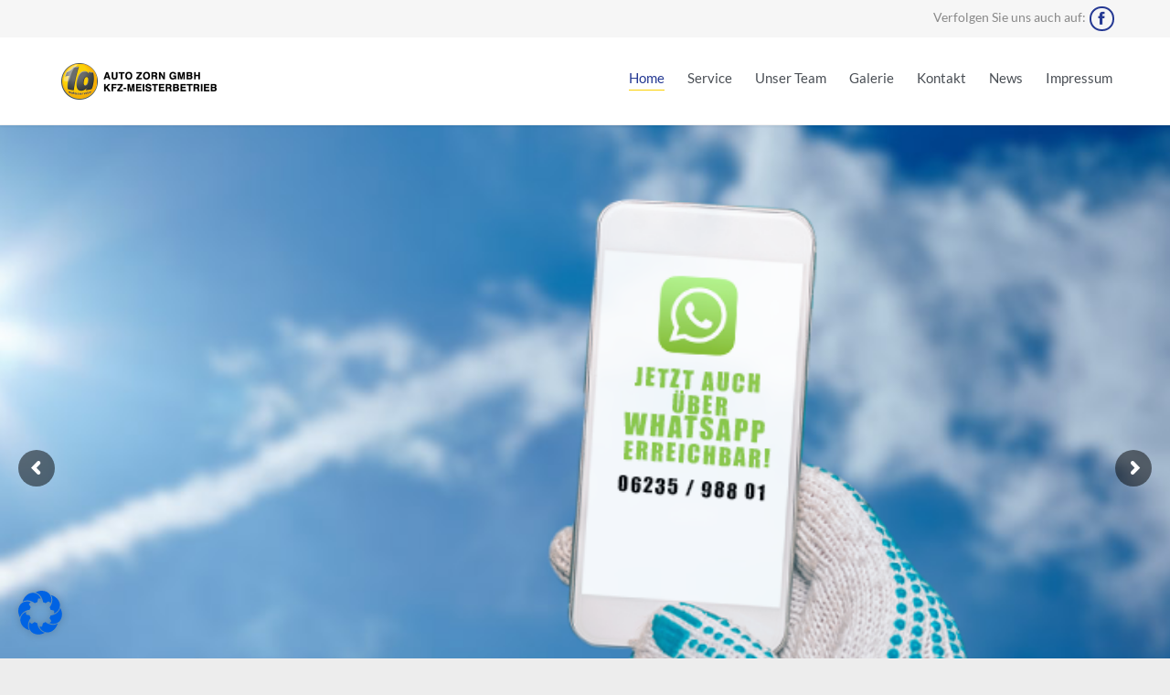

--- FILE ---
content_type: text/html; charset=UTF-8
request_url: https://www.auto-zorn.de/
body_size: 27267
content:
<!DOCTYPE html>
<!--[if IE]><![endif]-->
<!--[if IE 8 ]> <html lang="de" class="no-js ie8"> <![endif]-->
<!--[if IE 9 ]> <html lang="de" class="no-js ie9"> <![endif]-->
<!--[if (gt IE 9)|!(IE)]><!--> <html lang="de" class="no-ie no-js"> <!--<![endif]-->

<head>
	<meta charset="UTF-8" />
	<meta http-equiv="X-UA-Compatible" content="IE=edge,chrome=1" />
	<meta name="viewport" content="width=device-width, initial-scale=1">

	<link rel="pingback" href="https://www.auto-zorn.de/xmlrpc.php" />
	<title>Auto Zorn Schifferstadt</title>
	<style>img:is([sizes="auto" i], [sizes^="auto," i]) { contain-intrinsic-size: 3000px 1500px }</style>
	<meta name="dc.title" content="Auto Zorn Schifferstadt">
<meta name="dc.description" content="/ Rhein-Pfalz-Kreis ">
<meta name="dc.relation" content="https://www.auto-zorn.de">
<meta name="dc.source" content="https://www.auto-zorn.de">
<meta name="dc.language" content="de_DE">
<meta name="description" content="/ Rhein-Pfalz-Kreis ">
<meta name="robots" content="index, follow, max-snippet:-1, max-image-preview:large, max-video-preview:-1">
<link rel="canonical" href="https://www.auto-zorn.de/">
<script id="website-schema" type="application/ld+json">{"@context":"https:\/\/schema.org","@type":"WebSite","name":"Auto Zorn Schifferstadt","alternateName":"Auto Zorn Schifferstadt","description":"\/ Rhein-Pfalz-Kreis ","url":"https:\/\/www.auto-zorn.de"}</script>
<meta property="og:url" content="https://www.auto-zorn.de">
<meta property="og:site_name" content="Auto Zorn Schifferstadt">
<meta property="og:locale" content="de_DE">
<meta property="og:type" content="website">
<meta property="og:title" content="Auto Zorn Schifferstadt">
<meta property="og:description" content="/ Rhein-Pfalz-Kreis ">
<meta property="fb:pages" content="">
<meta property="fb:admins" content="">
<meta property="fb:app_id" content="">
<meta name="twitter:card" content="summary">
<meta name="twitter:site" content="">
<meta name="twitter:creator" content="">
<meta name="twitter:title" content="Auto Zorn Schifferstadt">
<meta name="twitter:description" content="/ Rhein-Pfalz-Kreis ">
<link rel="alternate" type="application/rss+xml" title="Auto Zorn Schifferstadt &raquo; Feed" href="https://www.auto-zorn.de/feed" />
<link rel="alternate" type="application/rss+xml" title="Auto Zorn Schifferstadt &raquo; Kommentar-Feed" href="https://www.auto-zorn.de/comments/feed" />
<script type="application/ld+json">{"@context":"https:\/\/schema.org","@type":"Organization","name":"Auto Zorn Schifferstadt","url":"https:\/\/www.auto-zorn.de","alternateName":"Auto Zorn Schifferstadt","description":"Auto Zorn Schifferstadt"}</script>
<link id='omgf-preload-0' rel='preload' href='//www.auto-zorn.de/wp-content/uploads/omgf/omgf-stylesheet-90/lato-normal-latin-ext-900.woff2?ver=1665258972' as='font' type='font/woff2' crossorigin />
<link id='omgf-preload-1' rel='preload' href='//www.auto-zorn.de/wp-content/uploads/omgf/omgf-stylesheet-90/lato-normal-latin-900.woff2?ver=1665258972' as='font' type='font/woff2' crossorigin />
<link id='omgf-preload-2' rel='preload' href='//www.auto-zorn.de/wp-content/uploads/omgf/omgf-stylesheet-90/open-sans-normal-latin-ext-400.woff2?ver=1665258972' as='font' type='font/woff2' crossorigin />
<link id='omgf-preload-3' rel='preload' href='//www.auto-zorn.de/wp-content/uploads/omgf/omgf-stylesheet-90/open-sans-normal-latin-400.woff2?ver=1665258972' as='font' type='font/woff2' crossorigin />
<link id='omgf-preload-4' rel='preload' href='//www.auto-zorn.de/wp-content/uploads/omgf/omgf-stylesheet-90/roboto-normal-latin-ext-400.woff2?ver=1665258972' as='font' type='font/woff2' crossorigin />
<link id='omgf-preload-5' rel='preload' href='//www.auto-zorn.de/wp-content/uploads/omgf/omgf-stylesheet-90/roboto-normal-latin-400.woff2?ver=1665258972' as='font' type='font/woff2' crossorigin />
<script type="text/javascript">
/* <![CDATA[ */
window._wpemojiSettings = {"baseUrl":"https:\/\/s.w.org\/images\/core\/emoji\/15.0.3\/72x72\/","ext":".png","svgUrl":"https:\/\/s.w.org\/images\/core\/emoji\/15.0.3\/svg\/","svgExt":".svg","source":{"concatemoji":"https:\/\/www.auto-zorn.de\/wp-includes\/js\/wp-emoji-release.min.js?ver=6.7.4"}};
/*! This file is auto-generated */
!function(i,n){var o,s,e;function c(e){try{var t={supportTests:e,timestamp:(new Date).valueOf()};sessionStorage.setItem(o,JSON.stringify(t))}catch(e){}}function p(e,t,n){e.clearRect(0,0,e.canvas.width,e.canvas.height),e.fillText(t,0,0);var t=new Uint32Array(e.getImageData(0,0,e.canvas.width,e.canvas.height).data),r=(e.clearRect(0,0,e.canvas.width,e.canvas.height),e.fillText(n,0,0),new Uint32Array(e.getImageData(0,0,e.canvas.width,e.canvas.height).data));return t.every(function(e,t){return e===r[t]})}function u(e,t,n){switch(t){case"flag":return n(e,"\ud83c\udff3\ufe0f\u200d\u26a7\ufe0f","\ud83c\udff3\ufe0f\u200b\u26a7\ufe0f")?!1:!n(e,"\ud83c\uddfa\ud83c\uddf3","\ud83c\uddfa\u200b\ud83c\uddf3")&&!n(e,"\ud83c\udff4\udb40\udc67\udb40\udc62\udb40\udc65\udb40\udc6e\udb40\udc67\udb40\udc7f","\ud83c\udff4\u200b\udb40\udc67\u200b\udb40\udc62\u200b\udb40\udc65\u200b\udb40\udc6e\u200b\udb40\udc67\u200b\udb40\udc7f");case"emoji":return!n(e,"\ud83d\udc26\u200d\u2b1b","\ud83d\udc26\u200b\u2b1b")}return!1}function f(e,t,n){var r="undefined"!=typeof WorkerGlobalScope&&self instanceof WorkerGlobalScope?new OffscreenCanvas(300,150):i.createElement("canvas"),a=r.getContext("2d",{willReadFrequently:!0}),o=(a.textBaseline="top",a.font="600 32px Arial",{});return e.forEach(function(e){o[e]=t(a,e,n)}),o}function t(e){var t=i.createElement("script");t.src=e,t.defer=!0,i.head.appendChild(t)}"undefined"!=typeof Promise&&(o="wpEmojiSettingsSupports",s=["flag","emoji"],n.supports={everything:!0,everythingExceptFlag:!0},e=new Promise(function(e){i.addEventListener("DOMContentLoaded",e,{once:!0})}),new Promise(function(t){var n=function(){try{var e=JSON.parse(sessionStorage.getItem(o));if("object"==typeof e&&"number"==typeof e.timestamp&&(new Date).valueOf()<e.timestamp+604800&&"object"==typeof e.supportTests)return e.supportTests}catch(e){}return null}();if(!n){if("undefined"!=typeof Worker&&"undefined"!=typeof OffscreenCanvas&&"undefined"!=typeof URL&&URL.createObjectURL&&"undefined"!=typeof Blob)try{var e="postMessage("+f.toString()+"("+[JSON.stringify(s),u.toString(),p.toString()].join(",")+"));",r=new Blob([e],{type:"text/javascript"}),a=new Worker(URL.createObjectURL(r),{name:"wpTestEmojiSupports"});return void(a.onmessage=function(e){c(n=e.data),a.terminate(),t(n)})}catch(e){}c(n=f(s,u,p))}t(n)}).then(function(e){for(var t in e)n.supports[t]=e[t],n.supports.everything=n.supports.everything&&n.supports[t],"flag"!==t&&(n.supports.everythingExceptFlag=n.supports.everythingExceptFlag&&n.supports[t]);n.supports.everythingExceptFlag=n.supports.everythingExceptFlag&&!n.supports.flag,n.DOMReady=!1,n.readyCallback=function(){n.DOMReady=!0}}).then(function(){return e}).then(function(){var e;n.supports.everything||(n.readyCallback(),(e=n.source||{}).concatemoji?t(e.concatemoji):e.wpemoji&&e.twemoji&&(t(e.twemoji),t(e.wpemoji)))}))}((window,document),window._wpemojiSettings);
/* ]]> */
</script>
<link rel='stylesheet' id='validate-engine-css-css' href='https://www.auto-zorn.de/wp-content/plugins/wysija-newsletters/css/validationEngine.jquery.css?ver=2.21' type='text/css' media='all' />
<style id='wp-emoji-styles-inline-css' type='text/css'>

	img.wp-smiley, img.emoji {
		display: inline !important;
		border: none !important;
		box-shadow: none !important;
		height: 1em !important;
		width: 1em !important;
		margin: 0 0.07em !important;
		vertical-align: -0.1em !important;
		background: none !important;
		padding: 0 !important;
	}
</style>
<link rel='stylesheet' id='wp-block-library-css' href='https://www.auto-zorn.de/wp-includes/css/dist/block-library/style.min.css?ver=6.7.4' type='text/css' media='all' />
<style id='wpseopress-local-business-style-inline-css' type='text/css'>
span.wp-block-wpseopress-local-business-field{margin-right:8px}

</style>
<style id='classic-theme-styles-inline-css' type='text/css'>
/*! This file is auto-generated */
.wp-block-button__link{color:#fff;background-color:#32373c;border-radius:9999px;box-shadow:none;text-decoration:none;padding:calc(.667em + 2px) calc(1.333em + 2px);font-size:1.125em}.wp-block-file__button{background:#32373c;color:#fff;text-decoration:none}
</style>
<style id='global-styles-inline-css' type='text/css'>
:root{--wp--preset--aspect-ratio--square: 1;--wp--preset--aspect-ratio--4-3: 4/3;--wp--preset--aspect-ratio--3-4: 3/4;--wp--preset--aspect-ratio--3-2: 3/2;--wp--preset--aspect-ratio--2-3: 2/3;--wp--preset--aspect-ratio--16-9: 16/9;--wp--preset--aspect-ratio--9-16: 9/16;--wp--preset--color--black: #000000;--wp--preset--color--cyan-bluish-gray: #abb8c3;--wp--preset--color--white: #ffffff;--wp--preset--color--pale-pink: #f78da7;--wp--preset--color--vivid-red: #cf2e2e;--wp--preset--color--luminous-vivid-orange: #ff6900;--wp--preset--color--luminous-vivid-amber: #fcb900;--wp--preset--color--light-green-cyan: #7bdcb5;--wp--preset--color--vivid-green-cyan: #00d084;--wp--preset--color--pale-cyan-blue: #8ed1fc;--wp--preset--color--vivid-cyan-blue: #0693e3;--wp--preset--color--vivid-purple: #9b51e0;--wp--preset--gradient--vivid-cyan-blue-to-vivid-purple: linear-gradient(135deg,rgba(6,147,227,1) 0%,rgb(155,81,224) 100%);--wp--preset--gradient--light-green-cyan-to-vivid-green-cyan: linear-gradient(135deg,rgb(122,220,180) 0%,rgb(0,208,130) 100%);--wp--preset--gradient--luminous-vivid-amber-to-luminous-vivid-orange: linear-gradient(135deg,rgba(252,185,0,1) 0%,rgba(255,105,0,1) 100%);--wp--preset--gradient--luminous-vivid-orange-to-vivid-red: linear-gradient(135deg,rgba(255,105,0,1) 0%,rgb(207,46,46) 100%);--wp--preset--gradient--very-light-gray-to-cyan-bluish-gray: linear-gradient(135deg,rgb(238,238,238) 0%,rgb(169,184,195) 100%);--wp--preset--gradient--cool-to-warm-spectrum: linear-gradient(135deg,rgb(74,234,220) 0%,rgb(151,120,209) 20%,rgb(207,42,186) 40%,rgb(238,44,130) 60%,rgb(251,105,98) 80%,rgb(254,248,76) 100%);--wp--preset--gradient--blush-light-purple: linear-gradient(135deg,rgb(255,206,236) 0%,rgb(152,150,240) 100%);--wp--preset--gradient--blush-bordeaux: linear-gradient(135deg,rgb(254,205,165) 0%,rgb(254,45,45) 50%,rgb(107,0,62) 100%);--wp--preset--gradient--luminous-dusk: linear-gradient(135deg,rgb(255,203,112) 0%,rgb(199,81,192) 50%,rgb(65,88,208) 100%);--wp--preset--gradient--pale-ocean: linear-gradient(135deg,rgb(255,245,203) 0%,rgb(182,227,212) 50%,rgb(51,167,181) 100%);--wp--preset--gradient--electric-grass: linear-gradient(135deg,rgb(202,248,128) 0%,rgb(113,206,126) 100%);--wp--preset--gradient--midnight: linear-gradient(135deg,rgb(2,3,129) 0%,rgb(40,116,252) 100%);--wp--preset--font-size--small: 13px;--wp--preset--font-size--medium: 20px;--wp--preset--font-size--large: 36px;--wp--preset--font-size--x-large: 42px;--wp--preset--spacing--20: 0.44rem;--wp--preset--spacing--30: 0.67rem;--wp--preset--spacing--40: 1rem;--wp--preset--spacing--50: 1.5rem;--wp--preset--spacing--60: 2.25rem;--wp--preset--spacing--70: 3.38rem;--wp--preset--spacing--80: 5.06rem;--wp--preset--shadow--natural: 6px 6px 9px rgba(0, 0, 0, 0.2);--wp--preset--shadow--deep: 12px 12px 50px rgba(0, 0, 0, 0.4);--wp--preset--shadow--sharp: 6px 6px 0px rgba(0, 0, 0, 0.2);--wp--preset--shadow--outlined: 6px 6px 0px -3px rgba(255, 255, 255, 1), 6px 6px rgba(0, 0, 0, 1);--wp--preset--shadow--crisp: 6px 6px 0px rgba(0, 0, 0, 1);}:where(.is-layout-flex){gap: 0.5em;}:where(.is-layout-grid){gap: 0.5em;}body .is-layout-flex{display: flex;}.is-layout-flex{flex-wrap: wrap;align-items: center;}.is-layout-flex > :is(*, div){margin: 0;}body .is-layout-grid{display: grid;}.is-layout-grid > :is(*, div){margin: 0;}:where(.wp-block-columns.is-layout-flex){gap: 2em;}:where(.wp-block-columns.is-layout-grid){gap: 2em;}:where(.wp-block-post-template.is-layout-flex){gap: 1.25em;}:where(.wp-block-post-template.is-layout-grid){gap: 1.25em;}.has-black-color{color: var(--wp--preset--color--black) !important;}.has-cyan-bluish-gray-color{color: var(--wp--preset--color--cyan-bluish-gray) !important;}.has-white-color{color: var(--wp--preset--color--white) !important;}.has-pale-pink-color{color: var(--wp--preset--color--pale-pink) !important;}.has-vivid-red-color{color: var(--wp--preset--color--vivid-red) !important;}.has-luminous-vivid-orange-color{color: var(--wp--preset--color--luminous-vivid-orange) !important;}.has-luminous-vivid-amber-color{color: var(--wp--preset--color--luminous-vivid-amber) !important;}.has-light-green-cyan-color{color: var(--wp--preset--color--light-green-cyan) !important;}.has-vivid-green-cyan-color{color: var(--wp--preset--color--vivid-green-cyan) !important;}.has-pale-cyan-blue-color{color: var(--wp--preset--color--pale-cyan-blue) !important;}.has-vivid-cyan-blue-color{color: var(--wp--preset--color--vivid-cyan-blue) !important;}.has-vivid-purple-color{color: var(--wp--preset--color--vivid-purple) !important;}.has-black-background-color{background-color: var(--wp--preset--color--black) !important;}.has-cyan-bluish-gray-background-color{background-color: var(--wp--preset--color--cyan-bluish-gray) !important;}.has-white-background-color{background-color: var(--wp--preset--color--white) !important;}.has-pale-pink-background-color{background-color: var(--wp--preset--color--pale-pink) !important;}.has-vivid-red-background-color{background-color: var(--wp--preset--color--vivid-red) !important;}.has-luminous-vivid-orange-background-color{background-color: var(--wp--preset--color--luminous-vivid-orange) !important;}.has-luminous-vivid-amber-background-color{background-color: var(--wp--preset--color--luminous-vivid-amber) !important;}.has-light-green-cyan-background-color{background-color: var(--wp--preset--color--light-green-cyan) !important;}.has-vivid-green-cyan-background-color{background-color: var(--wp--preset--color--vivid-green-cyan) !important;}.has-pale-cyan-blue-background-color{background-color: var(--wp--preset--color--pale-cyan-blue) !important;}.has-vivid-cyan-blue-background-color{background-color: var(--wp--preset--color--vivid-cyan-blue) !important;}.has-vivid-purple-background-color{background-color: var(--wp--preset--color--vivid-purple) !important;}.has-black-border-color{border-color: var(--wp--preset--color--black) !important;}.has-cyan-bluish-gray-border-color{border-color: var(--wp--preset--color--cyan-bluish-gray) !important;}.has-white-border-color{border-color: var(--wp--preset--color--white) !important;}.has-pale-pink-border-color{border-color: var(--wp--preset--color--pale-pink) !important;}.has-vivid-red-border-color{border-color: var(--wp--preset--color--vivid-red) !important;}.has-luminous-vivid-orange-border-color{border-color: var(--wp--preset--color--luminous-vivid-orange) !important;}.has-luminous-vivid-amber-border-color{border-color: var(--wp--preset--color--luminous-vivid-amber) !important;}.has-light-green-cyan-border-color{border-color: var(--wp--preset--color--light-green-cyan) !important;}.has-vivid-green-cyan-border-color{border-color: var(--wp--preset--color--vivid-green-cyan) !important;}.has-pale-cyan-blue-border-color{border-color: var(--wp--preset--color--pale-cyan-blue) !important;}.has-vivid-cyan-blue-border-color{border-color: var(--wp--preset--color--vivid-cyan-blue) !important;}.has-vivid-purple-border-color{border-color: var(--wp--preset--color--vivid-purple) !important;}.has-vivid-cyan-blue-to-vivid-purple-gradient-background{background: var(--wp--preset--gradient--vivid-cyan-blue-to-vivid-purple) !important;}.has-light-green-cyan-to-vivid-green-cyan-gradient-background{background: var(--wp--preset--gradient--light-green-cyan-to-vivid-green-cyan) !important;}.has-luminous-vivid-amber-to-luminous-vivid-orange-gradient-background{background: var(--wp--preset--gradient--luminous-vivid-amber-to-luminous-vivid-orange) !important;}.has-luminous-vivid-orange-to-vivid-red-gradient-background{background: var(--wp--preset--gradient--luminous-vivid-orange-to-vivid-red) !important;}.has-very-light-gray-to-cyan-bluish-gray-gradient-background{background: var(--wp--preset--gradient--very-light-gray-to-cyan-bluish-gray) !important;}.has-cool-to-warm-spectrum-gradient-background{background: var(--wp--preset--gradient--cool-to-warm-spectrum) !important;}.has-blush-light-purple-gradient-background{background: var(--wp--preset--gradient--blush-light-purple) !important;}.has-blush-bordeaux-gradient-background{background: var(--wp--preset--gradient--blush-bordeaux) !important;}.has-luminous-dusk-gradient-background{background: var(--wp--preset--gradient--luminous-dusk) !important;}.has-pale-ocean-gradient-background{background: var(--wp--preset--gradient--pale-ocean) !important;}.has-electric-grass-gradient-background{background: var(--wp--preset--gradient--electric-grass) !important;}.has-midnight-gradient-background{background: var(--wp--preset--gradient--midnight) !important;}.has-small-font-size{font-size: var(--wp--preset--font-size--small) !important;}.has-medium-font-size{font-size: var(--wp--preset--font-size--medium) !important;}.has-large-font-size{font-size: var(--wp--preset--font-size--large) !important;}.has-x-large-font-size{font-size: var(--wp--preset--font-size--x-large) !important;}
:where(.wp-block-post-template.is-layout-flex){gap: 1.25em;}:where(.wp-block-post-template.is-layout-grid){gap: 1.25em;}
:where(.wp-block-columns.is-layout-flex){gap: 2em;}:where(.wp-block-columns.is-layout-grid){gap: 2em;}
:root :where(.wp-block-pullquote){font-size: 1.5em;line-height: 1.6;}
</style>
<link rel='stylesheet' id='contact-form-7-css' href='https://www.auto-zorn.de/wp-content/plugins/contact-form-7/includes/css/styles.css?ver=6.0.6' type='text/css' media='all' />
<link rel='stylesheet' id='select2-css' href='https://www.auto-zorn.de/wp-content/themes/auto-repair/wpv_theme/assets/css/select2.css?ver=6.7.4' type='text/css' media='all' />
<link rel='stylesheet' id='fancybox-css' href='https://www.auto-zorn.de/wp-content/plugins/easy-fancybox/fancybox/1.5.4/jquery.fancybox.min.css?ver=6.7.4' type='text/css' media='screen' />
<style id='fancybox-inline-css' type='text/css'>
#fancybox-outer{background:#ffffff}#fancybox-content{background:#ffffff;border-color:#ffffff;color:#000000;}#fancybox-title,#fancybox-title-float-main{color:#fff}
</style>
<link rel='stylesheet' id='borlabs-cookie-css' href='https://www.auto-zorn.de/wp-content/cache/borlabs-cookie/borlabs-cookie_1_de.css?ver=2.3.3-8' type='text/css' media='all' />
<link rel='stylesheet' id='wpv-gfonts-css' href='https://www.auto-zorn.de/wp-content/uploads/fonts/c4a16aa68a5eb0e0dbfe986b75f972b1/font.css?v=1665258795' type='text/css' media='all' />
<link rel='stylesheet' id='front-magnific-popup-css' href='https://www.auto-zorn.de/wp-content/themes/auto-repair/wpv_theme/assets/css/magnific.css?ver=6.7.4' type='text/css' media='all' />
<link rel='stylesheet' id='front-all-css' href='https://www.auto-zorn.de/wp-content/themes/auto-repair/cache/all.css?ver=1665266600' type='text/css' media='all' />
<style id='front-all-inline-css' type='text/css'>
html.csstransforms .woocommerce span.onsale:before, html.csstransforms .woocommerce ul.products li.product span.onsale:before{
	border-bottom-color: #FCEA00;
}
.woocommerce span.onsale, .woocommerce ul.products li.product span.onsale, .woocommerce ul.products li.product .price ins span{
	color: #D55000;
}
.woocommerce ul.products li.product .price ins span{
background: #FCEA00;
}
.woocommerce ul.products li.product .price del span{
background: #000;
}


/* Welcome page only! */
.screens .linkarea img{
	box-shadow: 0px 2px 4px 0px rgba(0,0,0,0.10);
	transition: all .3s ease;
	border-radius: 2px;
}

.screens .linkarea img:hover {
	box-shadow: 0px 2px 20px 0px rgba(0,0,0,0.16);
	margin-top: -10px;
}
.page-id-9836 #style-switcher{
display: none;
}

.w-header {
	text-align: center;
}
.w-header .grid-1-5{
	display: inline-block;
	float: none;
	vertical-align: top:
}
.w-header h3{
	margin: 0px;
	font-weight: 600;
	color: #fff;
}
.w-header p{
	margin-top: 0.5em
}
.w-header .sep-3{
	opacity: 0.2;
}
.w-header h1, .w-header h4, .w-header p, .w-white{
	color: #fff !important;
}


.page-id-9836 h2{
    font-size: 3em;
    line-height: 1em;
    font-weight: 100;
    color: #7C8A8D;
    margin-bottom: 10px;
}

.big-text {
	font-size: 1.3em;
    line-height: 1.2em;
    font-weight: 100
}

.plugin-logos img{
	padding: 0px 20px;
    display: inline-block;
}


.more-testimonials{
	border: solid 1px #EDEDED;
	text-align: center;
	padding: 20px 30px;
	border: 1px solid #D9D9D9;
}
.more-testimonials h3{
    margin-bottom: 9px;
    margin-top: 6px;
}
.more-testimonials p{
	margin-top: 0px;
}
.dark-bg h2{
	color: #fff !important;
}
.twitter-button span{
    padding: 0.9em 1em !important;
}
@media (max-width: 958px){
.twitter-button{
    margin-bottom: 20px;
}
.w-header h1{
    font-size: 2.1em;
    line-height: 1em;
}
}
</style>
<script type="text/javascript" src="https://www.auto-zorn.de/wp-includes/js/jquery/jquery.min.js?ver=3.7.1" id="jquery-core-js"></script>
<script type="text/javascript" src="https://www.auto-zorn.de/wp-includes/js/jquery/jquery-migrate.min.js?ver=3.4.1" id="jquery-migrate-js"></script>
<script type="text/javascript" src="https://www.auto-zorn.de/wp-content/themes/auto-repair/vamtam/assets/js/modernizr.min.js?ver=6.7.4" id="modernizr-js"></script>
<link rel="https://api.w.org/" href="https://www.auto-zorn.de/wp-json/" /><link rel="alternate" title="JSON" type="application/json" href="https://www.auto-zorn.de/wp-json/wp/v2/pages/4" /><link rel="EditURI" type="application/rsd+xml" title="RSD" href="https://www.auto-zorn.de/xmlrpc.php?rsd" />
<meta name="generator" content="WordPress 6.7.4" />
<link rel='shortlink' href='https://www.auto-zorn.de/' />
<link rel="alternate" title="oEmbed (JSON)" type="application/json+oembed" href="https://www.auto-zorn.de/wp-json/oembed/1.0/embed?url=https%3A%2F%2Fwww.auto-zorn.de%2F" />
<link rel="alternate" title="oEmbed (XML)" type="text/xml+oembed" href="https://www.auto-zorn.de/wp-json/oembed/1.0/embed?url=https%3A%2F%2Fwww.auto-zorn.de%2F&#038;format=xml" />
<style type="text/css">.recentcomments a{display:inline !important;padding:0 !important;margin:0 !important;}</style><meta name="generator" content="Powered by Slider Revolution 6.7.34 - responsive, Mobile-Friendly Slider Plugin for WordPress with comfortable drag and drop interface." />
<link rel="icon" href="https://www.auto-zorn.de/wp-content/uploads/2022/01/cropped-Bildschirmfoto-2022-01-13-um-05.28.05-32x32.jpg" sizes="32x32" />
<link rel="icon" href="https://www.auto-zorn.de/wp-content/uploads/2022/01/cropped-Bildschirmfoto-2022-01-13-um-05.28.05-192x192.jpg" sizes="192x192" />
<link rel="apple-touch-icon" href="https://www.auto-zorn.de/wp-content/uploads/2022/01/cropped-Bildschirmfoto-2022-01-13-um-05.28.05-180x180.jpg" />
<meta name="msapplication-TileImage" content="https://www.auto-zorn.de/wp-content/uploads/2022/01/cropped-Bildschirmfoto-2022-01-13-um-05.28.05-270x270.jpg" />
<script>function setREVStartSize(e){
			//window.requestAnimationFrame(function() {
				window.RSIW = window.RSIW===undefined ? window.innerWidth : window.RSIW;
				window.RSIH = window.RSIH===undefined ? window.innerHeight : window.RSIH;
				try {
					var pw = document.getElementById(e.c).parentNode.offsetWidth,
						newh;
					pw = pw===0 || isNaN(pw) || (e.l=="fullwidth" || e.layout=="fullwidth") ? window.RSIW : pw;
					e.tabw = e.tabw===undefined ? 0 : parseInt(e.tabw);
					e.thumbw = e.thumbw===undefined ? 0 : parseInt(e.thumbw);
					e.tabh = e.tabh===undefined ? 0 : parseInt(e.tabh);
					e.thumbh = e.thumbh===undefined ? 0 : parseInt(e.thumbh);
					e.tabhide = e.tabhide===undefined ? 0 : parseInt(e.tabhide);
					e.thumbhide = e.thumbhide===undefined ? 0 : parseInt(e.thumbhide);
					e.mh = e.mh===undefined || e.mh=="" || e.mh==="auto" ? 0 : parseInt(e.mh,0);
					if(e.layout==="fullscreen" || e.l==="fullscreen")
						newh = Math.max(e.mh,window.RSIH);
					else{
						e.gw = Array.isArray(e.gw) ? e.gw : [e.gw];
						for (var i in e.rl) if (e.gw[i]===undefined || e.gw[i]===0) e.gw[i] = e.gw[i-1];
						e.gh = e.el===undefined || e.el==="" || (Array.isArray(e.el) && e.el.length==0)? e.gh : e.el;
						e.gh = Array.isArray(e.gh) ? e.gh : [e.gh];
						for (var i in e.rl) if (e.gh[i]===undefined || e.gh[i]===0) e.gh[i] = e.gh[i-1];
											
						var nl = new Array(e.rl.length),
							ix = 0,
							sl;
						e.tabw = e.tabhide>=pw ? 0 : e.tabw;
						e.thumbw = e.thumbhide>=pw ? 0 : e.thumbw;
						e.tabh = e.tabhide>=pw ? 0 : e.tabh;
						e.thumbh = e.thumbhide>=pw ? 0 : e.thumbh;
						for (var i in e.rl) nl[i] = e.rl[i]<window.RSIW ? 0 : e.rl[i];
						sl = nl[0];
						for (var i in nl) if (sl>nl[i] && nl[i]>0) { sl = nl[i]; ix=i;}
						var m = pw>(e.gw[ix]+e.tabw+e.thumbw) ? 1 : (pw-(e.tabw+e.thumbw)) / (e.gw[ix]);
						newh =  (e.gh[ix] * m) + (e.tabh + e.thumbh);
					}
					var el = document.getElementById(e.c);
					if (el!==null && el) el.style.height = newh+"px";
					el = document.getElementById(e.c+"_wrapper");
					if (el!==null && el) {
						el.style.height = newh+"px";
						el.style.display = "block";
					}
				} catch(e){
					console.log("Failure at Presize of Slider:" + e)
				}
			//});
		  };</script>
</head>
<body class="home page-template-default page page-id-4 layout-full full pagination-load-more page-vertical-padding-none sticky-header-type-half-over wpv-not-scrolled no-page-header has-header-slider no-header-sidebars responsive-layout no-breadcrumbs no-slider-button-thumbnails sticky-header">
	<span id="top"></span>
		<div id="page" class="main-container">

		<div class="fixed-header-box">
	<header class="main-header layout-logo-menu header-content-wrapper ">
			<div id="top-nav-wrapper">
				<nav class="top-nav menu-social">
			<div class="limit-wrapper top-nav-inner">
				<div class="row">
					<div class="row ">
						<div class="grid-1-2 menu-wrapper">
	</div><div class="grid-1-2" id="top-nav-social">
			<span>Verfolgen Sie uns auch auf: </span>
									<a href="http://facebook.com/autozorn/" target="_blank"><span class='icon shortcode theme  use-hover' style=''>&#57387;</span></a>
																																																		</div>					</div>
				</div>
			</div>
		</nav>
			</div>
		<div class="limit-wrapper">
	<div class="header-contents">
		<div class="first-row">
			<div class="logo-wrapper">
	<a href="#" id="mp-menu-trigger" class="icon-b" data-icon="&#57801;">Open/Close Menu</a>
		<a href="https://www.auto-zorn.de" title="Auto Zorn Schifferstadt" class="logo " style="min-width:180px">			<img src="https://www.auto-zorn.de/wp-content/uploads/2016/12/Logo_1.png" alt="Auto Zorn Schifferstadt" class="normal-logo" height="46" style="padding: 24.5px 0; max-height: 46px;"/>
							<img src="https://www.auto-zorn.de/wp-content/uploads/2016/12/Logo_1.png" alt="Auto Zorn Schifferstadt" class="alternative-logo" height="92" style="padding: 24.5px 0; max-height: 46px;"/>
						</a>
				<span class="logo-tagline">/ Rhein-Pfalz-Kreis </span>
		<div class="mobile-logo-additions">
					</div>
</div>		</div>

		<div class="second-row ">
			<div id="menus">
				<nav id="main-menu">
		<a href="#main" title="Skip to content" class="visuallyhidden">Skip to content</a>
	<div class="menu-main-menu-container"><ul id="menu-main-menu" class="menu"><li id="menu-item-10157" class="menu-item menu-item-type-post_type menu-item-object-page menu-item-home current-menu-item page_item page-item-4 current_page_item menu-item-10157"><a href="https://www.auto-zorn.de/"><span>Home</span></a></li>
<li id="menu-item-10216" class="menu-item menu-item-type-post_type menu-item-object-page menu-item-10216"><a href="https://www.auto-zorn.de/service"><span>Service</span></a></li>
<li id="menu-item-10213" class="menu-item menu-item-type-post_type menu-item-object-page menu-item-10213"><a href="https://www.auto-zorn.de/team"><span>Unser Team</span></a></li>
<li id="menu-item-10207" class="menu-item menu-item-type-post_type menu-item-object-page menu-item-10207"><a href="https://www.auto-zorn.de/galerie"><span>Galerie</span></a></li>
<li id="menu-item-10306" class="menu-item menu-item-type-post_type menu-item-object-page menu-item-10306"><a href="https://www.auto-zorn.de/kontakt"><span>Kontakt</span></a></li>
<li id="menu-item-10237" class="menu-item menu-item-type-post_type menu-item-object-page menu-item-10237"><a href="https://www.auto-zorn.de/news"><span>News</span></a></li>
<li id="menu-item-10222" class="menu-item menu-item-type-post_type menu-item-object-page menu-item-has-children menu-item-10222"><a href="https://www.auto-zorn.de/impressum"><span>Impressum</span></a>
<div class='sub-menu-wrapper'><ul class="sub-menu">
	<li id="menu-item-10976" class="menu-item menu-item-type-post_type menu-item-object-page menu-item-10976"><a href="https://www.auto-zorn.de/datenschutzerklaerung"><span>Datenschutzerklärung</span></a></li>
	<li id="menu-item-10977" class="menu-item menu-item-type-post_type menu-item-object-page menu-item-10977"><a href="https://www.auto-zorn.de/kontakt"><span>Kontakt</span></a></li>
</ul></div>
</li>
</ul></div></nav>			</div>
		</div>

		
		
			</div>
</div>	</header>

	</div><!-- / .fixed-header-box -->
<div class="shadow-bottom"></div>
		
		<div class="boxed-layout">
			<div class="pane-wrapper clearfix">
				<header class="header-middle row type-slider">
			<div id="header-slider-container" class="revslider">
			<div class="header-slider-wrapper">
				
			<!-- START HomeSlider REVOLUTION SLIDER 6.7.34 --><p class="rs-p-wp-fix"></p>
			<rs-module-wrap id="rev_slider_1_1_wrapper" data-source="gallery" style="visibility:hidden;background:#E3EAF3;padding:0;margin:0px auto;margin-top:0;margin-bottom:0;">
				<rs-module id="rev_slider_1_1" style="" data-version="6.7.34">
					<rs-slides style="overflow: hidden; position: absolute;">
						<rs-slide style="position: absolute;" data-key="rs-22" data-title="Wahtsapp" data-thumb="//www.auto-zorn.de/wp-content/uploads/2020/07/hg_whatsapp-1260x420-100x50.jpg" data-duration="13270.000610351562" data-anim="d:15;ms:1000;f:center;" data-in="prst:rndany;mo:70;moo:none;o:0;x:ran(-20|20);y:ran(-20|20);r:ran(-40|40);sx:2;sy:2;e:elastic.out;row:20;col:20;" data-out="a:false;">
							<img src="//www.auto-zorn.de/wp-content/plugins/revslider/sr6/assets/assets/dummy.png" alt="" title="Home" class="rev-slidebg tp-rs-img rs-lazyload" data-lazyload="//www.auto-zorn.de/wp-content/uploads/2020/07/hg_whatsapp-1260x420.jpg" data-bg="p:center top;" data-no-retina>
<!--
							--><rs-layer
								id="slider-1-slide-22-layer-4" 
								data-type="image"
								data-rsp_ch="on"
								data-xy="xo:-707px,-635px,-482px,-297px;yo:-125px,-112px,-85px,-52px;"
								data-text="w:normal;"
								data-dim="w:2898px,2603px,1977px,1219px;h:966px,867px,658px,405px;"
								data-frame_999="o:0;st:w;sR:12970;"
								style="z-index:8;"
							><img src="//www.auto-zorn.de/wp-content/plugins/revslider/sr6/assets/assets/dummy.png" alt="" class="tp-rs-img rs-lazyload" width="1500" height="500" data-lazyload="//www.auto-zorn.de/wp-content/uploads/2022/07/hintergrund.jpg" data-no-retina> 
							</rs-layer><!--

							--><rs-layer
								id="slider-1-slide-22-layer-5" 
								data-type="image"
								data-rsp_ch="on"
								data-xy="x:r;xo:-2px;y:b;yo:-25px;"
								data-text="l:22;a:inherit;"
								data-dim="w:[&#039;730px&#039;,&#039;730px&#039;,&#039;730px&#039;,&#039;730px&#039;];h:[&#039;749px&#039;,&#039;749px&#039;,&#039;749px&#039;,&#039;749px&#039;];"
								data-frame_1="st:800;sp:1530;sR:800;"
								data-frame_999="o:0;st:w;sR:10940;"
								style="z-index:10;"
							><img src="//www.auto-zorn.de/wp-content/plugins/revslider/sr6/assets/assets/dummy.png" alt="" class="tp-rs-img rs-lazyload" width="426" height="437" data-lazyload="//www.auto-zorn.de/wp-content/uploads/2020/07/whatsapp.png" data-no-retina> 
							</rs-layer><!--
-->					</rs-slide>
						<rs-slide style="position: absolute;" data-key="rs-20" data-title="Slide 3" data-thumb="//www.auto-zorn.de/wp-content/uploads/2020/07/neuerteaser-1260x420-100x50.jpg" data-anim="ms:2000;" data-in="prst:rndany;o:0;" data-out="a:false;" data-d3="f:cube;d:vertical;z:600;t:40;su:true;">
							<img src="//www.auto-zorn.de/wp-content/plugins/revslider/sr6/assets/assets/dummy.png" alt="" title="Home" class="rev-slidebg tp-rs-img rs-lazyload" data-lazyload="//www.auto-zorn.de/wp-content/uploads/2020/07/neuerteaser-1260x420.jpg" data-bg="p:center top;" data-no-retina>
<!--
							--><rs-layer
								id="slider-1-slide-20-layer-2" 
								class="A_BigTitle_Blue"
								data-type="text"
								data-color="rgba(255,235,89,1)"
								data-rsp_ch="on"
								data-xy="xo:2px;y:b;yo:135px;"
								data-text="s:30;l:30;fw:900;"
								data-frame_0="y:50px;tp:600;"
								data-frame_1="tp:600;st:900;sp:1400;sR:900;"
								data-frame_999="st:w;sR:27700.000610352;auto:true;"
								style="z-index:5;font-family:'Lato';"
							>Vom Glühkerzensteuergerät -</br>
Gelenkwellenmanschette, </br>wir sind Ihr Ansprechpartner! 
							</rs-layer><!--
-->					</rs-slide>
					</rs-slides>
				</rs-module>
				<script>
					setREVStartSize({c: 'rev_slider_1_1',rl:[1240,1024,778,480],el:[750,768,960,720],gw:[1140,1024,778,480],gh:[750,768,960,720],type:'standard',justify:'',layout:'fullwidth',mh:"500"});if (window.RS_MODULES!==undefined && window.RS_MODULES.modules!==undefined && window.RS_MODULES.modules["revslider11"]!==undefined) {window.RS_MODULES.modules["revslider11"].once = false;window.revapi1 = undefined;if (window.RS_MODULES.checkMinimal!==undefined) window.RS_MODULES.checkMinimal()}
				</script>
			</rs-module-wrap>
			<!-- END REVOLUTION SLIDER -->
			</div>
		</div>
</header>

	<header class="header-middle header-middle-bottom row normal type-featured" style="min-height:0px">
					<div class="limit-wrapper">
				<div class="header-middle-content">
									</div>
			</div>
			</header>
				<div id="main-content">
										<!-- #main ( do not remove this comment ) -->
					<div id="main" role="main" class="wpv-main layout-full">
												<div class="limit-wrapper">

	<div class="row page-wrapper">
		
		<article id="post-4" class="full post-4 page type-page status-publish hentry">
						<div class="page-content">
				<div class="row "><div class="wpv-grid grid-1-1 vamtam-add-shadow wpv-first-level first unextended" style="padding-top:0px;padding-bottom:20px" id="intro" ><div class="row "><div class="wpv-grid grid-1-4 move-into-slider first unextended" style="padding-top:0px;padding-bottom:0px" id="wpv-column-fe2635ba865ecf59a1188b57d9a9d62e" ><div class="row "><div class="wpv-grid grid-1-1  first has-background unextended" style="background-color:#fbd105;padding-top:0px;padding-bottom:13px" id="wpv-column-87b59fcbe35509255791eb250da209b4" ><style>#wpv-column-87b59fcbe35509255791eb250da209b4 p,#wpv-column-87b59fcbe35509255791eb250da209b4 em,#wpv-column-87b59fcbe35509255791eb250da209b4 .column-title,#wpv-column-87b59fcbe35509255791eb250da209b4 .sep-text h2.regular-title-wrapper,#wpv-column-87b59fcbe35509255791eb250da209b4 .text-divider-double,#wpv-column-87b59fcbe35509255791eb250da209b4 .sep-text .sep-text-line,#wpv-column-87b59fcbe35509255791eb250da209b4 .sep,#wpv-column-87b59fcbe35509255791eb250da209b4 .sep-2,#wpv-column-87b59fcbe35509255791eb250da209b4 .sep-3,#wpv-column-87b59fcbe35509255791eb250da209b4 td,#wpv-column-87b59fcbe35509255791eb250da209b4 th,#wpv-column-87b59fcbe35509255791eb250da209b4 caption{color:#fff;}#wpv-column-87b59fcbe35509255791eb250da209b4:before{background-color:transparent;}</style><div class="row "><div class="wpv-grid grid-1-1  first unextended" style="padding-top:0px;padding-bottom:0px" id="wpv-column-7b050c97536d71b038b558e7b68115cf" ><div class="push  wpv-hide-lowres" style="margin-bottom:-40px"></div>
<p style="text-align: center;"><span class='icon shortcode theme box use-hover' style='color:#fff;font-size:32px !important;'><svg xmlns="http://www.w3.org/2000/svg" width="70" height="81" viewBox="0 0 70 81"><path d="M35.062 81c-.975 0-1.939-.263-2.785-.761l-29.412-17.333c-1.727-1.019-2.8-2.919-2.802-4.957l-.063-34.778c-.004-2.041 1.063-3.944 2.786-4.966l29.348-17.446c1.692-1.007 3.886-1.012 5.587-.011l29.414 17.334c1.725 1.016 2.798 2.916 2.801 4.955l.064 34.778c.003 2.041-1.065 3.943-2.786 4.966l-29.349 17.446c-.85.506-1.819.773-2.803.773z" fill="#fbd105"/></svg><span class='char'>&#57563;</span></span> <div class="push " style="margin-bottom:-18px"></div>
<h4 style="text-align: center;"><span class="accent-5">Kontaktmöglichkeiten:</span></h4></div></div></div></div>
<div class="row "><div class="wpv-grid grid-1-1  first unextended" style="padding-top:10px;padding-bottom:0px" id="wpv-column-0cffccb9c6738dbd4d8f33ad48cfb18e" ><div class="row "><div class="wpv-grid grid-1-1  first unextended" style="padding-top:0px;padding-bottom:0px" id="wpv-column-b587571e94174c24e2e2d63b32416ca0" ><ul>
<li>E- Mail</li>
<li>Anrufen/Fax</li>
<li>Kontaktformular</li>
</ul>
<a href="https://www.auto-zorn.de/kontakt" target="_self" style='font-size: 14px;' class="vamtam-button accent1  button-filled hover-accent3  alignleft"><span class='icon shortcode theme  use-hover' style='color:#000000;font-size:22px !important;'>&#58886;</span><span class="btext">Kontaktformular</span></a></div></div></div></div></div>
<div class="wpv-grid grid-1-4 move-into-slider unextended" style="padding-top:0px;padding-bottom:0px" id="wpv-column-fce037502a1890196aae2cc12314286c" ><div class="row "><div class="wpv-grid grid-1-1  first has-background unextended left-border" style="background-color:#fbd105;padding-top:0px;padding-bottom:13px" id="wpv-column-8487928c0da221c63feb392b03a3b978" ><style>#wpv-column-8487928c0da221c63feb392b03a3b978 p,#wpv-column-8487928c0da221c63feb392b03a3b978 em,#wpv-column-8487928c0da221c63feb392b03a3b978 .column-title,#wpv-column-8487928c0da221c63feb392b03a3b978 .sep-text h2.regular-title-wrapper,#wpv-column-8487928c0da221c63feb392b03a3b978 .text-divider-double,#wpv-column-8487928c0da221c63feb392b03a3b978 .sep-text .sep-text-line,#wpv-column-8487928c0da221c63feb392b03a3b978 .sep,#wpv-column-8487928c0da221c63feb392b03a3b978 .sep-2,#wpv-column-8487928c0da221c63feb392b03a3b978 .sep-3,#wpv-column-8487928c0da221c63feb392b03a3b978 td,#wpv-column-8487928c0da221c63feb392b03a3b978 th,#wpv-column-8487928c0da221c63feb392b03a3b978 caption{color:#fff;}#wpv-column-8487928c0da221c63feb392b03a3b978:before{background-color:#3b51b5;}#wpv-column-8487928c0da221c63feb392b03a3b978:before{background-color:#3b51b5;}</style><div class="row "><div class="wpv-grid grid-1-1  first unextended" style="padding-top:0px;padding-bottom:0px" id="wpv-column-82c2e48972deb8c03c9d2e9f14da1053" ><div class="push  wpv-hide-lowres" style="margin-bottom:-40px"></div>
<p style="text-align: center;"><span class='icon shortcode theme box use-hover' style='color:#fff;font-size:32px !important;'><svg xmlns="http://www.w3.org/2000/svg" width="70" height="81" viewBox="0 0 70 81"><path d="M35.062 81c-.975 0-1.939-.263-2.785-.761l-29.412-17.333c-1.727-1.019-2.8-2.919-2.802-4.957l-.063-34.778c-.004-2.041 1.063-3.944 2.786-4.966l29.348-17.446c1.692-1.007 3.886-1.012 5.587-.011l29.414 17.334c1.725 1.016 2.798 2.916 2.801 4.955l.064 34.778c.003 2.041-1.065 3.943-2.786 4.966l-29.349 17.446c-.85.506-1.819.773-2.803.773z" fill="#fbd105"/></svg><span class='char'>&#57530;</span></span> <div class="push " style="margin-bottom:-18px"></div>
<h4 style="text-align: center;"><span class="accent-5">Öffnungszeiten:<br />
</span></h4></div></div></div></div>
<div class="row "><div class="wpv-grid grid-1-1  first unextended left-border" style="padding-top:10px;padding-bottom:0px" id="wpv-column-2cd9e23a9cd3398b735326e463c4dc18" ><style>#wpv-column-2cd9e23a9cd3398b735326e463c4dc18:before{background-color:#e8e8e8;}</style><div class="row "><div class="wpv-grid grid-1-1  first unextended" style="padding-top:0px;padding-bottom:0px" id="wpv-column-322fdd7127dc80c2bc15be5b8aa24b64" ><table class="vamtam-styled">
<tbody>
<tr>
<td><strong>Montag-Donnerstag:</strong></td>
<td style="text-align: right;"> 07:30 – 17:00 Uhr</td>
</tr>
<tr>
<td><strong>Freitag:</strong></td>
<td style="text-align: right;">07:30 &#8211; 15:00 Uhr</td>
</tr>
<tr>
<td><em>Mittagspause:</em></td>
<td style="text-align: right;">12:00 – 13:00 Uhr</td>
</tr>
<tr>
<td></td>
<td style="text-align: right;"></td>
</tr>
<tr>
<td></td>
<td style="text-align: right;"><strong> </strong></td>
</tr>
</tbody>
</table></div></div></div></div></div>
<div class="wpv-grid grid-1-4 move-into-slider has-background unextended" style="
				background: url( 'https://www.auto-zorn.de/wp-content/uploads/2016/12/hg_grafik_jpg.jpg' ) no-repeat center bottom;
				background-size: auto;
			background-attachment: scroll;padding-top:0px;padding-bottom:0px" id="wpv-column-2e1c38696ab992e9e07cc2b41ca84ce7" ><div class="row "><div class="wpv-grid grid-1-1  first has-background unextended left-border" style="background-color:#fbd105;padding-top:0px;padding-bottom:13px" id="wpv-column-f7b83b5280e003338378e5e4e8c0f764" ><style>#wpv-column-f7b83b5280e003338378e5e4e8c0f764 p,#wpv-column-f7b83b5280e003338378e5e4e8c0f764 em,#wpv-column-f7b83b5280e003338378e5e4e8c0f764 .column-title,#wpv-column-f7b83b5280e003338378e5e4e8c0f764 .sep-text h2.regular-title-wrapper,#wpv-column-f7b83b5280e003338378e5e4e8c0f764 .text-divider-double,#wpv-column-f7b83b5280e003338378e5e4e8c0f764 .sep-text .sep-text-line,#wpv-column-f7b83b5280e003338378e5e4e8c0f764 .sep,#wpv-column-f7b83b5280e003338378e5e4e8c0f764 .sep-2,#wpv-column-f7b83b5280e003338378e5e4e8c0f764 .sep-3,#wpv-column-f7b83b5280e003338378e5e4e8c0f764 td,#wpv-column-f7b83b5280e003338378e5e4e8c0f764 th,#wpv-column-f7b83b5280e003338378e5e4e8c0f764 caption{color:#fff;}#wpv-column-f7b83b5280e003338378e5e4e8c0f764:before{background-color:#3b51b5;}#wpv-column-f7b83b5280e003338378e5e4e8c0f764:before{background-color:#3b51b5;}</style><div class="row "><div class="wpv-grid grid-1-1  first unextended" style="padding-top:0px;padding-bottom:0px" id="wpv-column-4398e711d7d1c6237f5a00e756950216" ><div class="push  wpv-hide-lowres" style="margin-bottom:-40px"></div>
<p style="text-align: center;"><span class='icon shortcode theme box use-hover' style='color:#fff;font-size:32px !important;'><svg xmlns="http://www.w3.org/2000/svg" width="70" height="81" viewBox="0 0 70 81"><path d="M35.062 81c-.975 0-1.939-.263-2.785-.761l-29.412-17.333c-1.727-1.019-2.8-2.919-2.802-4.957l-.063-34.778c-.004-2.041 1.063-3.944 2.786-4.966l29.348-17.446c1.692-1.007 3.886-1.012 5.587-.011l29.414 17.334c1.725 1.016 2.798 2.916 2.801 4.955l.064 34.778c.003 2.041-1.065 3.943-2.786 4.966l-29.349 17.446c-.85.506-1.819.773-2.803.773z" fill="#fbd105"/></svg><span class='char'>&#57547;</span></span> <div class="push " style="margin-bottom:-18px"></div>
<h4 style="text-align: center;"><span class="accent-5">Wo Sie uns finden:<br />
</span></h4></div></div></div></div>
<div class="row "><div class="wpv-grid grid-1-1  first unextended left-border" style="padding-top:0px;padding-bottom:0px" id="wpv-column-2f5791ea72603963a64188384c9fcfa1" ><style>#wpv-column-2f5791ea72603963a64188384c9fcfa1:before{background-color:#e8e8e8;}</style><div class="row "><div class="wpv-grid grid-1-1  first unextended" style="padding-top:0px;padding-bottom:0px" id="wpv-column-a6b55f7664061e1afcec1b2857f136d9" ><div class="push " style="height:10px"></div>
<p style="text-align: center;">Im Lettenhorst 12</p>
<p style="text-align: center;">67105 Schifferstadt<br />
<div class="push " style="height:25px"></div> <p class="textcenter"><a href="/kontakt" target="_self" style='font-size: 14px;' class="vamtam-button accent1  button-filled hover-accent3 "><span class='icon shortcode theme  use-hover' style='color:#000000;font-size:22px !important;'>&#58886;</span><span class="btext">Anfahrt</span></a></p></div></div></div></div></div>
<div class="wpv-grid grid-1-4 move-into-slider unextended" style="padding-top:0px;padding-bottom:0px" id="wpv-column-1a1f6684eed970aa92e7fb3f8354f9cf" ><div class="row "><div class="wpv-grid grid-1-1  first has-background unextended left-border" style="background-color:#fbd105;padding-top:0px;padding-bottom:13px" id="wpv-column-237b04e6ce595edbd5cf8c9815596b61" ><style>#wpv-column-237b04e6ce595edbd5cf8c9815596b61 p,#wpv-column-237b04e6ce595edbd5cf8c9815596b61 em,#wpv-column-237b04e6ce595edbd5cf8c9815596b61 .column-title,#wpv-column-237b04e6ce595edbd5cf8c9815596b61 .sep-text h2.regular-title-wrapper,#wpv-column-237b04e6ce595edbd5cf8c9815596b61 .text-divider-double,#wpv-column-237b04e6ce595edbd5cf8c9815596b61 .sep-text .sep-text-line,#wpv-column-237b04e6ce595edbd5cf8c9815596b61 .sep,#wpv-column-237b04e6ce595edbd5cf8c9815596b61 .sep-2,#wpv-column-237b04e6ce595edbd5cf8c9815596b61 .sep-3,#wpv-column-237b04e6ce595edbd5cf8c9815596b61 td,#wpv-column-237b04e6ce595edbd5cf8c9815596b61 th,#wpv-column-237b04e6ce595edbd5cf8c9815596b61 caption{color:#fff;}#wpv-column-237b04e6ce595edbd5cf8c9815596b61:before{background-color:#3b51b5;}#wpv-column-237b04e6ce595edbd5cf8c9815596b61:before{background-color:#3b51b5;}</style><div class="row "><div class="wpv-grid grid-1-1  first unextended" style="padding-top:0px;padding-bottom:0px" id="wpv-column-d6339d35c48feca6be3f1df8c12abcd0" ><div class="push  wpv-hide-lowres" style="margin-bottom:-40px"></div>
<p style="text-align: center;"><span class='icon shortcode theme box use-hover' style='color:#fff;font-size:32px !important;'><svg xmlns="http://www.w3.org/2000/svg" width="70" height="81" viewBox="0 0 70 81"><path d="M35.062 81c-.975 0-1.939-.263-2.785-.761l-29.412-17.333c-1.727-1.019-2.8-2.919-2.802-4.957l-.063-34.778c-.004-2.041 1.063-3.944 2.786-4.966l29.348-17.446c1.692-1.007 3.886-1.012 5.587-.011l29.414 17.334c1.725 1.016 2.798 2.916 2.801 4.955l.064 34.778c.003 2.041-1.065 3.943-2.786 4.966l-29.349 17.446c-.85.506-1.819.773-2.803.773z" fill="#fbd105"/></svg><span class='char'>&#57469;</span></span> <div class="push " style="margin-bottom:-18px"></div>
<h4 style="text-align: center;"><span class="accent-5">Telefonnummer</span></h4></div></div></div></div>
<div class="row "><div class="wpv-grid grid-1-1  first unextended left-border" style="padding-top:10px;padding-bottom:0px" id="wpv-column-c993118a2e20d786a5b65abc898b514e" ><style>#wpv-column-c993118a2e20d786a5b65abc898b514e:before{background-color:#e8e8e8;}</style><div class="row "><div class="wpv-grid grid-1-1  first unextended" style="padding-top:0px;padding-bottom:0px" id="wpv-column-88495c2a93b9719c2539d3fa6e6c973c" ><h2 style="text-align: center;"><span class="accent-1">06235 / 988 01<br />
</span></h2>
<p style="text-align: center;"><strong>Fax:</strong> 06235 / 98802</div></div></div></div></div></div></div></div>
<div class="push  wpv-hide-lowres" style="height:50px"></div>
<div class="row "><div class="wpv-grid grid-1-1  wpv-first-level first unextended animation-fade-in animated-active" style="padding-top:0px;padding-bottom:0px" id="wpv-column-80991263c2922c736218630bd6d26a32" >		<div class="sep-text single centered">
							<span class="sep-text-before"><div class="sep-text-line"></div></span>
						<div class="content">
				<h2 class="text-divider-double">
Warum sollten Sie uns wählen ?</h2>			</div>
			<span class="sep-text-after"><div class="sep-text-line"></div></span>
					</div>
	</div></div>
<div class="row "><div class="wpv-grid grid-1-2  wpv-first-level first unextended animation-from-left animated-active" style="padding-top:0px;padding-bottom:0px" id="wpv-column-7c35e93eb137e7fa686e59f277d6acbd" ><div class="row "><div class="wpv-grid grid-1-1  first unextended" style="padding-top:0px;padding-bottom:0px" id="wpv-column-dd584002e51cd951a04f4da5dc1b797e" ><h2>Unsere Firmengeschichte:</h2></div></div>
<div class="row "><div class="wpv-grid grid-1-2  first unextended" style="padding-top:0px;padding-bottom:0px" id="wpv-column-2060cc0a5618d6bb67c5ef68bc1c5bcc" ><p>Das inhabergeführte Unternehmen „Auto Zorn“ wurde 1984 durch Albert und Inge Zorn gegründet, welche aus dem Angestelltenverhältnis in die Selbständigkeit vordringen wollten&#8230;<br />
<a href="/Firmengeschichte" target="_self" style='font-size: 14px;' class="vamtam-button accent1  button-filled hover-accent3  alignleft"><span class='icon shortcode theme  use-hover' style='color:#000000;font-size:22px !important;'>&#58886;</span><span class="btext">Lesen Sie weiter&#8230;</span></a></div>
<div class="wpv-grid grid-1-2  unextended" style="padding-top:0px;padding-bottom:0px" id="wpv-column-2d589df4ee0fbedfd78f4317fa4bea1b" ><ul>
<li>Termintreue (oberste Priorität)</li>
<li>Wir nehmen Ihr Kraftfahrzeug und Sie sehr ernst</li>
<li>Freie Werkstatt für alle Marken</li>
<li>Meisterbetrieb seit 1984</li>
<li>Über 30 Jahre KFZ Erfahrung</li>
<li>Ständige Fortbildungen</li>
</ul></div></div>
<div class="row "><div class="wpv-grid grid-1-1  wpv-first-level first unextended" style="padding-top:0px;padding-bottom:0px" id="wpv-column-53b72b541133d4a671f0d55d76872479" ></div></div>
<h2 style="text-align: center;">Unser Service:</h2></div>
<div class="wpv-grid grid-1-1  wpv-first-level has-background extended" style="background-color:#041857;padding-top:0px;padding-bottom:0px" id="wpv-column-a8db89f34d0824fd3750d2e7c9251546" ><div class="extended-column-inner"><style>#wpv-column-a8db89f34d0824fd3750d2e7c9251546 p,#wpv-column-a8db89f34d0824fd3750d2e7c9251546 em,#wpv-column-a8db89f34d0824fd3750d2e7c9251546 .column-title,#wpv-column-a8db89f34d0824fd3750d2e7c9251546 .sep-text h2.regular-title-wrapper,#wpv-column-a8db89f34d0824fd3750d2e7c9251546 .text-divider-double,#wpv-column-a8db89f34d0824fd3750d2e7c9251546 .sep-text .sep-text-line,#wpv-column-a8db89f34d0824fd3750d2e7c9251546 .sep,#wpv-column-a8db89f34d0824fd3750d2e7c9251546 .sep-2,#wpv-column-a8db89f34d0824fd3750d2e7c9251546 .sep-3,#wpv-column-a8db89f34d0824fd3750d2e7c9251546 td,#wpv-column-a8db89f34d0824fd3750d2e7c9251546 th,#wpv-column-a8db89f34d0824fd3750d2e7c9251546 caption{color:#6286f8;}#wpv-column-a8db89f34d0824fd3750d2e7c9251546:before{background-color:transparent;}</style><div class="row "><div class="wpv-grid grid-1-3  first unextended" style="padding-top:0px;padding-bottom:0px" id="wpv-column-d6ae91c30b5a610b63a38c7ab2f5b6d9" ><div class="services has-more " id="wpv-expandable-3e02fe6e3cf48e72820b69b649de94e8">
	<div class="closed services-inside">
		<div class="services-content-wrapper clearfix">
							<div class="image-wrapper"><span class='icon shortcode theme border use-hover' style='color:#000000;font-size:38px !important;'><svg xmlns="http://www.w3.org/2000/svg" width="69" height="81" viewBox="0 0 69 81"><path d="M32.616 78.878l-28.362-16.92c-1.518-.907-2.465-2.604-2.467-4.426l-.061-33.95c-.003-1.824.938-3.524 2.453-4.434l28.3-17.031c1.48-.891 3.405-.895 4.892-.009l28.363 16.921c1.516.905 2.463 2.601 2.466 4.424l.062 33.95c.003 1.823-.939 3.523-2.453 4.434l-28.301 17.031c-.745.449-1.593.685-2.454.685-.854 0-1.698-.233-2.439-.675zm5.39.816l28.3-17.03c1.806-1.087 2.923-3.102 2.92-5.262l-.062-33.95c-.003-2.159-1.126-4.171-2.936-5.251l-28.364-16.921c-1.793-1.068-4.099-1.063-5.883.011l-28.3 17.03c-1.807 1.086-2.924 3.101-2.92 5.262l.061 33.95c.002 2.158 1.125 4.17 2.937 5.252l28.362 16.92c.89.531 1.904.811 2.933.811 1.037 0 2.058-.285 2.952-.824z" fill="#000000"/></svg><span class='char'>&#57551;</span></span></div>
			
						
<h2 style="text-align: center;">Inspektionen</h2>
<p style="text-align: center;">Inspektionen mit Mobilitätsgarantie.<br />
<div class="push " style="height:50px"></div>

		</div>
	</div>
	<div class="open services-inside">
		<div class="services-content-wrapper">
			<div class="row">
				
<div class="push " style="margin-bottom:-28px"></div>
<p class="textcenter"><a href="/service" target="_self" style='font-size: 14px;' class="vamtam-button accent5  button-filled hover-accent3 "><span class="btext">Weitere Informationen →</span></a></p>Selbstverständlich werden unsere Inspektionen nach Vorgaben und Leistungsumfang der Fahrzeughersteller durchgeführt.</p>
<div class="push " style="height:5px"></div>
			</div>
		</div>
	</div>
</div>
<style scoped>#wpv-expandable-3e02fe6e3cf48e72820b69b649de94e8 .closed{background:url('https://www.auto-zorn.de/wp-content/uploads/2017/01/h2.jpg') scroll;background-size:cover;background-color:#989898;}#wpv-expandable-3e02fe6e3cf48e72820b69b649de94e8 .closed,#wpv-expandable-3e02fe6e3cf48e72820b69b649de94e8 .closed p,#wpv-expandable-3e02fe6e3cf48e72820b69b649de94e8 .closed .sep-text h2.regular-title-wrapper,#wpv-expandable-3e02fe6e3cf48e72820b69b649de94e8 .closed .text-divider-double,#wpv-expandable-3e02fe6e3cf48e72820b69b649de94e8 .closed .sep-text .sep-text-line,#wpv-expandable-3e02fe6e3cf48e72820b69b649de94e8 .closed .sep,#wpv-expandable-3e02fe6e3cf48e72820b69b649de94e8 .closed .sep-2,#wpv-expandable-3e02fe6e3cf48e72820b69b649de94e8 .closed .sep-3,#wpv-expandable-3e02fe6e3cf48e72820b69b649de94e8 .closed h1,#wpv-expandable-3e02fe6e3cf48e72820b69b649de94e8 .closed h2,#wpv-expandable-3e02fe6e3cf48e72820b69b649de94e8 .closed h3,#wpv-expandable-3e02fe6e3cf48e72820b69b649de94e8 .closed h4,#wpv-expandable-3e02fe6e3cf48e72820b69b649de94e8 .closed h5,#wpv-expandable-3e02fe6e3cf48e72820b69b649de94e8 .closed h6,#wpv-expandable-3e02fe6e3cf48e72820b69b649de94e8 .closed td,#wpv-expandable-3e02fe6e3cf48e72820b69b649de94e8 .closed th,#wpv-expandable-3e02fe6e3cf48e72820b69b649de94e8 .closed caption{color:#fff;}#wpv-expandable-3e02fe6e3cf48e72820b69b649de94e8 .open{background:#000;}#wpv-expandable-3e02fe6e3cf48e72820b69b649de94e8 .open,#wpv-expandable-3e02fe6e3cf48e72820b69b649de94e8 .open p,#wpv-expandable-3e02fe6e3cf48e72820b69b649de94e8 .open .sep-text h2.regular-title-wrapper,#wpv-expandable-3e02fe6e3cf48e72820b69b649de94e8 .open .text-divider-double,#wpv-expandable-3e02fe6e3cf48e72820b69b649de94e8 .open .sep-text .sep-text-line,#wpv-expandable-3e02fe6e3cf48e72820b69b649de94e8 .open .sep,#wpv-expandable-3e02fe6e3cf48e72820b69b649de94e8 .open .sep-2,#wpv-expandable-3e02fe6e3cf48e72820b69b649de94e8 .open .sep-3,#wpv-expandable-3e02fe6e3cf48e72820b69b649de94e8 .open h1,#wpv-expandable-3e02fe6e3cf48e72820b69b649de94e8 .open h2,#wpv-expandable-3e02fe6e3cf48e72820b69b649de94e8 .open h3,#wpv-expandable-3e02fe6e3cf48e72820b69b649de94e8 .open h4,#wpv-expandable-3e02fe6e3cf48e72820b69b649de94e8 .open h5,#wpv-expandable-3e02fe6e3cf48e72820b69b649de94e8 .open h6,#wpv-expandable-3e02fe6e3cf48e72820b69b649de94e8 .open td,#wpv-expandable-3e02fe6e3cf48e72820b69b649de94e8 .open th,#wpv-expandable-3e02fe6e3cf48e72820b69b649de94e8 .open caption{color:#808080;}</style>
</div>
<div class="wpv-grid grid-1-3  unextended" style="padding-top:0px;padding-bottom:0px" id="wpv-column-3ebbfae37d3ce0166c619d1e5c303223" ><div class="services has-more " id="wpv-expandable-90c2d6ee7fe57fc677646951dc91bc8b">
	<div class="closed services-inside">
		<div class="services-content-wrapper clearfix">
							<div class="image-wrapper"><span class='icon shortcode theme border use-hover' style='color:#000000;font-size:38px !important;'><svg xmlns="http://www.w3.org/2000/svg" width="69" height="81" viewBox="0 0 69 81"><path d="M32.616 78.878l-28.362-16.92c-1.518-.907-2.465-2.604-2.467-4.426l-.061-33.95c-.003-1.824.938-3.524 2.453-4.434l28.3-17.031c1.48-.891 3.405-.895 4.892-.009l28.363 16.921c1.516.905 2.463 2.601 2.466 4.424l.062 33.95c.003 1.823-.939 3.523-2.453 4.434l-28.301 17.031c-.745.449-1.593.685-2.454.685-.854 0-1.698-.233-2.439-.675zm5.39.816l28.3-17.03c1.806-1.087 2.923-3.102 2.92-5.262l-.062-33.95c-.003-2.159-1.126-4.171-2.936-5.251l-28.364-16.921c-1.793-1.068-4.099-1.063-5.883.011l-28.3 17.03c-1.807 1.086-2.924 3.101-2.92 5.262l.061 33.95c.002 2.158 1.125 4.17 2.937 5.252l28.362 16.92c.89.531 1.904.811 2.933.811 1.037 0 2.058-.285 2.952-.824z" fill="#000000"/></svg><span class='char'>&#57493;</span></span></div>
			
						
<h2 style="text-align: center;">KFZ-Reparaturen</h2>
<p style="text-align: center;">Ob normale KFZ-Reparaturen oder Unfallinstandsetzungen bei uns sind Sie an der richtigen Adresse.<br />
<div class="push " style="height:50px"></div>

		</div>
	</div>
	<div class="open services-inside">
		<div class="services-content-wrapper">
			<div class="row">
				
<div class="push " style="margin-bottom:-28px"></div>
<p class="textcenter"><a href="/service" target="_self" style='font-size: 14px;' class="vamtam-button accent5  button-filled hover-accent3 "><span class="btext">Weitere Informationen →</span></a></p>
<p style="text-align: center;">Wir reparieren Ihre Schäden professionell, schnell und zuverlässig.</p>
<div class="push " style="height:5px"></div>
			</div>
		</div>
	</div>
</div>
<style scoped>#wpv-expandable-90c2d6ee7fe57fc677646951dc91bc8b .closed{background:url('https://www.auto-zorn.de/wp-content/uploads/2017/01/h1.jpg') scroll;background-size:cover;background-color:#989898;}#wpv-expandable-90c2d6ee7fe57fc677646951dc91bc8b .closed,#wpv-expandable-90c2d6ee7fe57fc677646951dc91bc8b .closed p,#wpv-expandable-90c2d6ee7fe57fc677646951dc91bc8b .closed .sep-text h2.regular-title-wrapper,#wpv-expandable-90c2d6ee7fe57fc677646951dc91bc8b .closed .text-divider-double,#wpv-expandable-90c2d6ee7fe57fc677646951dc91bc8b .closed .sep-text .sep-text-line,#wpv-expandable-90c2d6ee7fe57fc677646951dc91bc8b .closed .sep,#wpv-expandable-90c2d6ee7fe57fc677646951dc91bc8b .closed .sep-2,#wpv-expandable-90c2d6ee7fe57fc677646951dc91bc8b .closed .sep-3,#wpv-expandable-90c2d6ee7fe57fc677646951dc91bc8b .closed h1,#wpv-expandable-90c2d6ee7fe57fc677646951dc91bc8b .closed h2,#wpv-expandable-90c2d6ee7fe57fc677646951dc91bc8b .closed h3,#wpv-expandable-90c2d6ee7fe57fc677646951dc91bc8b .closed h4,#wpv-expandable-90c2d6ee7fe57fc677646951dc91bc8b .closed h5,#wpv-expandable-90c2d6ee7fe57fc677646951dc91bc8b .closed h6,#wpv-expandable-90c2d6ee7fe57fc677646951dc91bc8b .closed td,#wpv-expandable-90c2d6ee7fe57fc677646951dc91bc8b .closed th,#wpv-expandable-90c2d6ee7fe57fc677646951dc91bc8b .closed caption{color:#fff;}#wpv-expandable-90c2d6ee7fe57fc677646951dc91bc8b .open{background:#000;}#wpv-expandable-90c2d6ee7fe57fc677646951dc91bc8b .open,#wpv-expandable-90c2d6ee7fe57fc677646951dc91bc8b .open p,#wpv-expandable-90c2d6ee7fe57fc677646951dc91bc8b .open .sep-text h2.regular-title-wrapper,#wpv-expandable-90c2d6ee7fe57fc677646951dc91bc8b .open .text-divider-double,#wpv-expandable-90c2d6ee7fe57fc677646951dc91bc8b .open .sep-text .sep-text-line,#wpv-expandable-90c2d6ee7fe57fc677646951dc91bc8b .open .sep,#wpv-expandable-90c2d6ee7fe57fc677646951dc91bc8b .open .sep-2,#wpv-expandable-90c2d6ee7fe57fc677646951dc91bc8b .open .sep-3,#wpv-expandable-90c2d6ee7fe57fc677646951dc91bc8b .open h1,#wpv-expandable-90c2d6ee7fe57fc677646951dc91bc8b .open h2,#wpv-expandable-90c2d6ee7fe57fc677646951dc91bc8b .open h3,#wpv-expandable-90c2d6ee7fe57fc677646951dc91bc8b .open h4,#wpv-expandable-90c2d6ee7fe57fc677646951dc91bc8b .open h5,#wpv-expandable-90c2d6ee7fe57fc677646951dc91bc8b .open h6,#wpv-expandable-90c2d6ee7fe57fc677646951dc91bc8b .open td,#wpv-expandable-90c2d6ee7fe57fc677646951dc91bc8b .open th,#wpv-expandable-90c2d6ee7fe57fc677646951dc91bc8b .open caption{color:#808080;}</style>
</div>
<div class="wpv-grid grid-1-3  unextended" style="padding-top:0px;padding-bottom:0px" id="wpv-column-7c5e06a507b3cded2d76c43e732b4bac" ><div class="services has-more " id="wpv-expandable-be46127e14519e5938d299c8b7429fb4">
	<div class="closed services-inside">
		<div class="services-content-wrapper clearfix">
							<div class="image-wrapper"><span class='icon shortcode theme border use-hover' style='color:#000000;font-size:38px !important;'><svg xmlns="http://www.w3.org/2000/svg" width="69" height="81" viewBox="0 0 69 81"><path d="M32.616 78.878l-28.362-16.92c-1.518-.907-2.465-2.604-2.467-4.426l-.061-33.95c-.003-1.824.938-3.524 2.453-4.434l28.3-17.031c1.48-.891 3.405-.895 4.892-.009l28.363 16.921c1.516.905 2.463 2.601 2.466 4.424l.062 33.95c.003 1.823-.939 3.523-2.453 4.434l-28.301 17.031c-.745.449-1.593.685-2.454.685-.854 0-1.698-.233-2.439-.675zm5.39.816l28.3-17.03c1.806-1.087 2.923-3.102 2.92-5.262l-.062-33.95c-.003-2.159-1.126-4.171-2.936-5.251l-28.364-16.921c-1.793-1.068-4.099-1.063-5.883.011l-28.3 17.03c-1.807 1.086-2.924 3.101-2.92 5.262l.061 33.95c.002 2.158 1.125 4.17 2.937 5.252l28.362 16.92c.89.531 1.904.811 2.933.811 1.037 0 2.058-.285 2.952-.824z" fill="#000000"/></svg><span class='char'>&#57489;</span></span></div>
			
						
<h2 style="text-align: center;">HU/AU</h2>
<p style="text-align: center;">Hauptuntersuchungen/Abgasuntersuchungen<br />
<div class="push " style="height:50px"></div>

		</div>
	</div>
	<div class="open services-inside">
		<div class="services-content-wrapper">
			<div class="row">
				
<div class="push " style="margin-bottom:-28px"></div>
<p class="textcenter"><a href="/service" target="_self" style='font-size: 14px;' class="vamtam-button accent5  button-filled hover-accent3 "><span class="btext">Weitere Informationen →</span></a></p>
<p style="text-align: center;">Die Hauptuntersuchung und Abgasuntersuchung können Sie ganz bequem auch bei uns im Hause beauftragen.</p>
<div class="push " style="height:5px"></div>
			</div>
		</div>
	</div>
</div>
<style scoped>#wpv-expandable-be46127e14519e5938d299c8b7429fb4 .closed{background:url('https://www.auto-zorn.de/wp-content/uploads/2017/01/h3.jpg') scroll;background-size:cover;background-color:#989898;}#wpv-expandable-be46127e14519e5938d299c8b7429fb4 .closed,#wpv-expandable-be46127e14519e5938d299c8b7429fb4 .closed p,#wpv-expandable-be46127e14519e5938d299c8b7429fb4 .closed .sep-text h2.regular-title-wrapper,#wpv-expandable-be46127e14519e5938d299c8b7429fb4 .closed .text-divider-double,#wpv-expandable-be46127e14519e5938d299c8b7429fb4 .closed .sep-text .sep-text-line,#wpv-expandable-be46127e14519e5938d299c8b7429fb4 .closed .sep,#wpv-expandable-be46127e14519e5938d299c8b7429fb4 .closed .sep-2,#wpv-expandable-be46127e14519e5938d299c8b7429fb4 .closed .sep-3,#wpv-expandable-be46127e14519e5938d299c8b7429fb4 .closed h1,#wpv-expandable-be46127e14519e5938d299c8b7429fb4 .closed h2,#wpv-expandable-be46127e14519e5938d299c8b7429fb4 .closed h3,#wpv-expandable-be46127e14519e5938d299c8b7429fb4 .closed h4,#wpv-expandable-be46127e14519e5938d299c8b7429fb4 .closed h5,#wpv-expandable-be46127e14519e5938d299c8b7429fb4 .closed h6,#wpv-expandable-be46127e14519e5938d299c8b7429fb4 .closed td,#wpv-expandable-be46127e14519e5938d299c8b7429fb4 .closed th,#wpv-expandable-be46127e14519e5938d299c8b7429fb4 .closed caption{color:#fff;}#wpv-expandable-be46127e14519e5938d299c8b7429fb4 .open{background:#000;}#wpv-expandable-be46127e14519e5938d299c8b7429fb4 .open,#wpv-expandable-be46127e14519e5938d299c8b7429fb4 .open p,#wpv-expandable-be46127e14519e5938d299c8b7429fb4 .open .sep-text h2.regular-title-wrapper,#wpv-expandable-be46127e14519e5938d299c8b7429fb4 .open .text-divider-double,#wpv-expandable-be46127e14519e5938d299c8b7429fb4 .open .sep-text .sep-text-line,#wpv-expandable-be46127e14519e5938d299c8b7429fb4 .open .sep,#wpv-expandable-be46127e14519e5938d299c8b7429fb4 .open .sep-2,#wpv-expandable-be46127e14519e5938d299c8b7429fb4 .open .sep-3,#wpv-expandable-be46127e14519e5938d299c8b7429fb4 .open h1,#wpv-expandable-be46127e14519e5938d299c8b7429fb4 .open h2,#wpv-expandable-be46127e14519e5938d299c8b7429fb4 .open h3,#wpv-expandable-be46127e14519e5938d299c8b7429fb4 .open h4,#wpv-expandable-be46127e14519e5938d299c8b7429fb4 .open h5,#wpv-expandable-be46127e14519e5938d299c8b7429fb4 .open h6,#wpv-expandable-be46127e14519e5938d299c8b7429fb4 .open td,#wpv-expandable-be46127e14519e5938d299c8b7429fb4 .open th,#wpv-expandable-be46127e14519e5938d299c8b7429fb4 .open caption{color:#808080;}</style>
</div></div></div></div></div>
<div class="push  wpv-hide-lowres" style="height:50px"></div>
<div class="row "><div class="wpv-grid grid-1-1  wpv-first-level first has-background extended" style="background-color:#ffffff;padding-top:0px;padding-bottom:0px" id="appointment" ><div class="extended-column-inner"><style>#appointment p,#appointment em,#appointment .column-title,#appointment .sep-text h2.regular-title-wrapper,#appointment .text-divider-double,#appointment .sep-text .sep-text-line,#appointment .sep,#appointment .sep-2,#appointment .sep-3,#appointment td,#appointment th,#appointment caption{color:#808080;}#appointment:before{background-color:transparent;}</style><div class="row "><div class="wpv-grid grid-1-1  first hide-bg-lowres has-background extended" style="
				background: url( 'https://www.auto-zorn.de/wp-content/uploads/2020/07/new2020.jpg' ) no-repeat center bottom;
				background-size: auto;
			background-attachment: scroll;padding-top:0px;padding-bottom:50px" id="wpv-column-b9384e633c93dc816200b9106b945c13" ><div class="extended-column-inner"><div class="row "><div class="wpv-grid grid-1-4 wpv-hide-lowres first unextended" style="padding-top:0px;padding-bottom:0px" id="wpv-column-97e85131eac2f1dfb6ef845c8b127e03" ><div class="row "><div class="wpv-grid grid-1-1  first unextended animation-zoom-in animated-active" style="padding-top:0px;padding-bottom:0px" id="wpv-column-3e111c1205de94bd39ff89c546386467" ><div class="push " style="height:10px"></div></div></div></div>
<div class="wpv-grid grid-2-3  unextended" style="padding-top:50px;padding-bottom:0px" id="wpv-column-4cf0e00548384bed2bf73b1bb52e0949" ><h2>Stellen Sie Ihre Anfrage an unser Büro:</h2>
<div class="row "><div class="wpv-grid grid-1-1  first unextended animation-from-bottom animated-active" style="padding-top:0px;padding-bottom:0px" id="wpv-column-cc6b717826457b502ade28d499bddf3c" ><p>
<div class="wpcf7 no-js" id="wpcf7-f10865-p4-o1" lang="en-US" dir="ltr" data-wpcf7-id="10865">
<div class="screen-reader-response"><p role="status" aria-live="polite" aria-atomic="true"></p> <ul></ul></div>
<form action="/#wpcf7-f10865-p4-o1" method="post" class="wpcf7-form init" aria-label="Contact form" novalidate="novalidate" data-status="init">
<div style="display: none;">
<input type="hidden" name="_wpcf7" value="10865" />
<input type="hidden" name="_wpcf7_version" value="6.0.6" />
<input type="hidden" name="_wpcf7_locale" value="en_US" />
<input type="hidden" name="_wpcf7_unit_tag" value="wpcf7-f10865-p4-o1" />
<input type="hidden" name="_wpcf7_container_post" value="4" />
<input type="hidden" name="_wpcf7_posted_data_hash" value="" />
</div>
<div class="row">
	<div class="grid-1-3">
		<p><span class="wpcf7-form-control-wrap" data-name="Name"><input size="40" maxlength="400" class="wpcf7-form-control wpcf7-text wpcf7-validates-as-required" aria-required="true" aria-invalid="false" placeholder="Name" value="" type="text" name="Name" /></span>
		</p>
	</div>
	<div class="grid-1-3">
		<p><span class="wpcf7-form-control-wrap" data-name="E-mail"><input size="40" maxlength="400" class="wpcf7-form-control wpcf7-email wpcf7-validates-as-required wpcf7-text wpcf7-validates-as-email" aria-required="true" aria-invalid="false" placeholder="E-Mail" value="" type="email" name="E-mail" /></span>
		</p>
	</div>
	<div class="grid-1-3">
		<p><span class="wpcf7-form-control-wrap" data-name="Phone"><input size="40" maxlength="400" class="wpcf7-form-control wpcf7-text" aria-invalid="false" placeholder="Telefonnummer" value="" type="text" name="Phone" /></span>
		</p>
	</div>
	<div class="grid-1-1">
		<p><span class="wpcf7-form-control-wrap" data-name="Subject"><input size="40" maxlength="400" class="wpcf7-form-control wpcf7-text wpcf7-validates-as-required" aria-required="true" aria-invalid="false" placeholder="Betreff" value="" type="text" name="Subject" /></span>
		</p>
	</div>
	<div class="grid-1-1">
		<p><span class="wpcf7-form-control-wrap" data-name="Message"><textarea cols="40" rows="6" maxlength="2000" class="wpcf7-form-control wpcf7-textarea wpcf7-validates-as-required" aria-required="true" aria-invalid="false" placeholder="Ihre Nachricht an uns..." name="Message"></textarea></span>
		</p>
	</div>
	<div style= "text-align: center;">
		<p><input class="wpcf7-form-control wpcf7-submit has-spinner" type="submit" value="Nachricht senden..." />
		</p>
	</div>
	<p><span class="wpcf7-form-control-wrap" data-name="quiz-349"><label><span class="wpcf7-quiz-label">5 +plus 17</span> <input size="40" class="wpcf7-form-control wpcf7-quiz" autocomplete="off" aria-required="true" aria-invalid="false" type="text" name="quiz-349" /></label><input type="hidden" name="_wpcf7_quiz_answer_quiz-349" value="ea689412860d1f9b80de574e4b65418a" /></span>
	</p>
</div><div class="wpcf7-response-output" aria-hidden="true"></div>
</form>
</div>
</div></div></div></div></div></div></div></div></div></div>
											</div>

			
		</article>

		
	</div>

					</div> <!-- .limit-wrapper -->

				</div><!-- / #main ( do not remove this comment ) -->

			</div><!-- #main-content -->

							<footer class="main-footer">
											<div class="footer-sidebars-wrapper">
													</div>
									</footer>

				
									<div class="copyrights">
						<div class="limit-wrapper">
							<div class="row">
								<div class="row "><div class="wpv-grid grid-2-5  wpv-first-level first unextended" style="padding-top:0px;padding-bottom:0px" id="wpv-column-638fc02a0ac997fdac18bfcfd8e88fbc" ><div class="push " style="height:30px"></div><p style="text-align: left;">© 2019/2020 <a href="">Auto Zorn GmbH</a></br></div>


<div class="wpv-grid grid-1-4  wpv-first-level unextended" style="padding-top:0px;padding-bottom:0px" id="wpv-column-48b38543d5ba1f4fd340d2e020085544" ><div class="push " style="height:20px"></div><a href="https://www.auto-zorn.de"><img class="aligncenter size-full wp-image-10715" src="https://www.auto-zorn.de/wp-content/uploads/2016/12/Logo_1.png" alt="logo-footer" width="180" height="46" /></a> <div class="push " style="height:15px"></div>
<div class="push " style="height:20px"></div>

<img alt="" src="https://www.auto-zorn.de/wp-content/uploads/2022/01/footer.png" style="width: 100%; height: 100%;" /></div>



<div class="wpv-grid grid-1-3  wpv-first-level unextended" style="padding-top:0px;padding-bottom:0px" id="wpv-column-f7b44020f84adf1d3a743b5d754a9283" ><div class="push " style="height:25px"></div><p style="text-align: right;"> <a href="http://facebook.com/autozorn/" target="_blank"><span class='icon shortcode   use-hover' style='color:#000000;font-size:18px !important;'>&#58155;</span></div></div>

							</div>
						</div>
					</div>
							
		</div><!-- / .pane-wrapper -->

	</div><!-- / .boxed-layout -->
</div><!-- / #page -->



	<div id="scroll-to-top" class="icon">&#58023;</div>

		<script>
			window.RS_MODULES = window.RS_MODULES || {};
			window.RS_MODULES.modules = window.RS_MODULES.modules || {};
			window.RS_MODULES.waiting = window.RS_MODULES.waiting || [];
			window.RS_MODULES.defered = true;
			window.RS_MODULES.moduleWaiting = window.RS_MODULES.moduleWaiting || {};
			window.RS_MODULES.type = 'compiled';
		</script>
		<!--googleoff: all--><div data-nosnippet><script id="BorlabsCookieBoxWrap" type="text/template"><div
    id="BorlabsCookieBox"
    class="BorlabsCookie"
    role="dialog"
    aria-labelledby="CookieBoxTextHeadline"
    aria-describedby="CookieBoxTextDescription"
    aria-modal="true"
>
    <div class="bottom-center" style="display: none;">
        <div class="_brlbs-box-wrap _brlbs-box-plus-wrap">
            <div class="_brlbs-box _brlbs-box-plus">
                <div class="cookie-box">
                    <div class="container">
                        <div class="_brlbs-flex-center">
                                                            <img
                                    width="32"
                                    height="32"
                                    class="cookie-logo"
                                    src="https://www.auto-zorn.de/wp-content/plugins/borlabs-cookie/assets/images/borlabs-cookie-logo.svg"
                                    srcset="https://www.auto-zorn.de/wp-content/plugins/borlabs-cookie/assets/images/borlabs-cookie-logo.svg, https://www.auto-zorn.de/wp-content/plugins/borlabs-cookie/assets/images/borlabs-cookie-logo.svg 2x"
                                    alt="Datenschutzeinstellungen"
                                    aria-hidden="true"
                                >
                                
                            <span role="heading" aria-level="3" class="_brlbs-h3" id="CookieBoxTextHeadline">Datenschutzeinstellungen</span>
                        </div>
                        <div class="row">
                            <div class="col-md-6 col-12">
                                <p id="CookieBoxTextDescription"><span class="_brlbs-paragraph _brlbs-text-description">Wir benötigen Ihre Zustimmung, bevor Sie unsere Website weiter besuchen können.</span> <span class="_brlbs-paragraph _brlbs-text-confirm-age">Wenn Sie unter 16 Jahre alt sind und Ihre Zustimmung zu freiwilligen Diensten geben möchten, müssen Sie Ihre Erziehungsberechtigten um Erlaubnis bitten.</span> <span class="_brlbs-paragraph _brlbs-text-technology">Wir verwenden Cookies und andere Technologien auf unserer Website. Einige von ihnen sind essenziell, während andere uns helfen, diese Website und Ihre Erfahrung zu verbessern.</span> <span class="_brlbs-paragraph _brlbs-text-personal-data">Personenbezogene Daten können verarbeitet werden (z. B. IP-Adressen), z. B. für personalisierte Anzeigen und Inhalte oder Anzeigen- und Inhaltsmessung.</span> <span class="_brlbs-paragraph _brlbs-text-more-information">Weitere Informationen über die Verwendung Ihrer Daten finden Sie in unserer  <a class="_brlbs-cursor" href="https://www.auto-zorn.de/datenschutzerklaerung">Datenschutzerklärung</a>.</span> <span class="_brlbs-paragraph _brlbs-text-revoke">Sie können Ihre Auswahl jederzeit unter <a class="_brlbs-cursor" href="#" data-cookie-individual>Einstellungen</a> widerrufen oder anpassen.</span></p>
                            </div>
                            <div class="col-md-6 col-12">

                                                                    <fieldset>
                                        <legend class="sr-only">Datenschutzeinstellungen</legend>
                                        <ul>
                                                                                                <li>
                                                        <label class="_brlbs-checkbox">
                                                            Essenziell                                                            <input
                                                                id="checkbox-essential"
                                                                tabindex="0"
                                                                type="checkbox"
                                                                name="cookieGroup[]"
                                                                value="essential"
                                                                 checked                                                                 disabled                                                                data-borlabs-cookie-checkbox
                                                            >
                                                            <span class="_brlbs-checkbox-indicator"></span>
                                                        </label>
                                                        <p class="_brlbs-service-group-description">Essenzielle Cookies ermöglichen grundlegende Funktionen und sind für die einwandfreie Funktion der Website erforderlich.</p>
                                                    </li>
                                                                                                        <li>
                                                        <label class="_brlbs-checkbox">
                                                            Externe Medien                                                            <input
                                                                id="checkbox-external-media"
                                                                tabindex="0"
                                                                type="checkbox"
                                                                name="cookieGroup[]"
                                                                value="external-media"
                                                                 checked                                                                                                                                data-borlabs-cookie-checkbox
                                                            >
                                                            <span class="_brlbs-checkbox-indicator"></span>
                                                        </label>
                                                        <p class="_brlbs-service-group-description">Inhalte von Videoplattformen und Social-Media-Plattformen oder OPEN-STREET-MAP werden standardmäßig blockiert. Wenn Cookies von externen Medien akzeptiert werden, bedarf der Zugriff auf diese Inhalte keiner manuellen Einwilligung mehr.</p>
                                                    </li>
                                                                                            </ul>
                                    </fieldset>

                                    

                            </div>
                        </div>

                        <div class="row  _brlbs-button-area">
                            <div class="col-md-6 col-12">
                                <p class="_brlbs-accept">
                                    <a
                                        href="#"
                                        tabindex="0"
                                        role="button"
                                        class="_brlbs-btn _brlbs-btn-accept-all _brlbs-cursor"
                                        data-cookie-accept-all
                                    >
                                        Alle akzeptieren                                    </a>
                                </p>
                            </div>
                            <div class="col-md-6 col-12">
                                <p class="_brlbs-accept">
                                    <a
                                        href="#"
                                        tabindex="0"
                                        role="button"
                                        id="CookieBoxSaveButton"
                                        class="_brlbs-btn _brlbs-cursor"
                                        data-cookie-accept
                                    >
                                        Speichern                                    </a>
                                </p>
                            </div>
                            <div class="col-12">
                                                                    <p class="_brlbs-refuse-btn">
                                        <a
                                            class="_brlbs-btn _brlbs-cursor"
                                            href="#"
                                            tabindex="0"
                                            role="button"
                                            data-cookie-refuse
                                        >
                                            Nur essenzielle Cookies akzeptieren                                        </a>
                                    </p>
                                    
                            </div>
                            <div class="col-12">
                                                                <p class="_brlbs-manage-btn">
                                        <a
                                            href="#"
                                            tabindex="0"
                                            role="button"
                                            class="_brlbs-cursor _brlbs-btn"
                                            data-cookie-individual
                                        >
                                            Individuelle Datenschutzeinstellungen                                        </a>
                                    </p>
                                                            </div>

                        </div>

                        <div class="_brlbs-legal row _brlbs-flex-center">
                            

                            <a href="#" class="_brlbs-cursor" tabindex="0" role="button" data-cookie-individual>
                                Cookie-Details                            </a>


                                                            <span class="_brlbs-separator"></span>
                                <a href="https://www.auto-zorn.de/datenschutzerklaerung" tabindex="0" role="button">
                                    Datenschutzerklärung                                </a>
                                
                                                            <span class="_brlbs-separator"></span>
                                <a href="https://www.auto-zorn.de/impressum" tabindex="0" role="button">
                                    Impressum                                </a>
                                

                        </div>
                    </div>
                </div>

                <div
    class="cookie-preference"
    aria-hidden="true"
    role="dialog"
    aria-describedby="CookiePrefDescription"
    aria-modal="true"
>
    <div class="container not-visible">
        <div class="row no-gutters">
            <div class="col-12">
                <div class="row no-gutters align-items-top">
                    <div class="col-12">
                        <div class="_brlbs-flex-center">
                                                    <img
                                width="32"
                                height="32"
                                class="cookie-logo"
                                src="https://www.auto-zorn.de/wp-content/plugins/borlabs-cookie/assets/images/borlabs-cookie-logo.svg"
                                srcset="https://www.auto-zorn.de/wp-content/plugins/borlabs-cookie/assets/images/borlabs-cookie-logo.svg, https://www.auto-zorn.de/wp-content/plugins/borlabs-cookie/assets/images/borlabs-cookie-logo.svg 2x"
                                alt="Datenschutzeinstellungen"
                            >
                                                    <span role="heading" aria-level="3" class="_brlbs-h3">Datenschutzeinstellungen</span>
                        </div>

                        <p id="CookiePrefDescription">
                            <span class="_brlbs-paragraph _brlbs-text-confirm-age">Wenn Sie unter 16 Jahre alt sind und Ihre Zustimmung zu freiwilligen Diensten geben möchten, müssen Sie Ihre Erziehungsberechtigten um Erlaubnis bitten.</span> <span class="_brlbs-paragraph _brlbs-text-technology">Wir verwenden Cookies und andere Technologien auf unserer Website. Einige von ihnen sind essenziell, während andere uns helfen, diese Website und Ihre Erfahrung zu verbessern.</span> <span class="_brlbs-paragraph _brlbs-text-personal-data">Personenbezogene Daten können verarbeitet werden (z. B. IP-Adressen), z. B. für personalisierte Anzeigen und Inhalte oder Anzeigen- und Inhaltsmessung.</span> <span class="_brlbs-paragraph _brlbs-text-more-information">Weitere Informationen über die Verwendung Ihrer Daten finden Sie in unserer  <a class="_brlbs-cursor" href="https://www.auto-zorn.de/datenschutzerklaerung">Datenschutzerklärung</a>.</span> <span class="_brlbs-paragraph _brlbs-text-description">Hier finden Sie eine Übersicht über alle verwendeten Cookies. Sie können Ihre Einwilligung zu ganzen Kategorien geben oder sich weitere Informationen anzeigen lassen und so nur bestimmte Cookies auswählen.</span>                        </p>

                        <div class="row no-gutters align-items-center">
                            <div class="col-12 col-sm-10">
                                <p class="_brlbs-accept">
                                                                            <a
                                            href="#"
                                            class="_brlbs-btn _brlbs-btn-accept-all _brlbs-cursor"
                                            tabindex="0"
                                            role="button"
                                            data-cookie-accept-all
                                        >
                                            Alle akzeptieren                                        </a>
                                        
                                    <a
                                        href="#"
                                        id="CookiePrefSave"
                                        tabindex="0"
                                        role="button"
                                        class="_brlbs-btn _brlbs-cursor"
                                        data-cookie-accept
                                    >
                                        Speichern                                    </a>

                                                                            <a
                                            href="#"
                                            class="_brlbs-btn _brlbs-refuse-btn _brlbs-cursor"
                                            tabindex="0"
                                            role="button"
                                            data-cookie-refuse
                                        >
                                            Nur essenzielle Cookies akzeptieren                                        </a>
                                                                    </p>
                            </div>

                            <div class="col-12 col-sm-2">
                                <p class="_brlbs-refuse">
                                    <a
                                        href="#"
                                        class="_brlbs-cursor"
                                        tabindex="0"
                                        role="button"
                                        data-cookie-back
                                    >
                                        Zurück                                    </a>

                                                                    </p>
                            </div>
                        </div>
                    </div>
                </div>

                <div data-cookie-accordion>
                                            <fieldset>
                            <legend class="sr-only">Datenschutzeinstellungen</legend>

                                                                                                <div class="bcac-item">
                                        <div class="d-flex flex-row">
                                            <label class="w-75">
                                                <span role="heading" aria-level="4" class="_brlbs-h4">Essenziell (1)</span>
                                            </label>

                                            <div class="w-25 text-right">
                                                                                            </div>
                                        </div>

                                        <div class="d-block">
                                            <p>Essenzielle Cookies ermöglichen grundlegende Funktionen und sind für die einwandfreie Funktion der Website erforderlich.</p>

                                            <p class="text-center">
                                                <a
                                                    href="#"
                                                    class="_brlbs-cursor d-block"
                                                    tabindex="0"
                                                    role="button"
                                                    data-cookie-accordion-target="essential"
                                                >
                                                    <span data-cookie-accordion-status="show">
                                                        Cookie-Informationen anzeigen                                                    </span>

                                                    <span data-cookie-accordion-status="hide" class="borlabs-hide">
                                                        Cookie-Informationen ausblenden                                                    </span>
                                                </a>
                                            </p>
                                        </div>

                                        <div
                                            class="borlabs-hide"
                                            data-cookie-accordion-parent="essential"
                                        >
                                                                                            <table>
                                                    
                                                    <tr>
                                                        <th scope="row">Name</th>
                                                        <td>
                                                            <label>
                                                                Borlabs Cookie                                                            </label>
                                                        </td>
                                                    </tr>

                                                    <tr>
                                                        <th scope="row">Anbieter</th>
                                                        <td>Eigentümer dieser Website<span>, </span><a href="https://www.auto-zorn.de/impressum">Impressum</a></td>
                                                    </tr>

                                                                                                            <tr>
                                                            <th scope="row">Zweck</th>
                                                            <td>Speichert die Einstellungen der Besucher, die in der Cookie Box von Borlabs Cookie ausgewählt wurden.</td>
                                                        </tr>
                                                        
                                                    
                                                    
                                                                                                            <tr>
                                                            <th scope="row">Cookie Name</th>
                                                            <td>borlabs-cookie</td>
                                                        </tr>
                                                        
                                                                                                            <tr>
                                                            <th scope="row">Cookie Laufzeit</th>
                                                            <td>1 Jahr</td>
                                                        </tr>
                                                                                                        </table>
                                                                                        </div>
                                    </div>
                                                                                                                                        <div class="bcac-item">
                                        <div class="d-flex flex-row">
                                            <label class="w-75">
                                                <span role="heading" aria-level="4" class="_brlbs-h4">Externe Medien (2)</span>
                                            </label>

                                            <div class="w-25 text-right">
                                                                                                    <label class="_brlbs-btn-switch">
                                                        <span class="sr-only">Externe Medien</span>
                                                        <input
                                                            tabindex="0"
                                                            id="borlabs-cookie-group-external-media"
                                                            type="checkbox"
                                                            name="cookieGroup[]"
                                                            value="external-media"
                                                             checked                                                            data-borlabs-cookie-switch
                                                        />
                                                        <span class="_brlbs-slider"></span>
                                                        <span
                                                            class="_brlbs-btn-switch-status"
                                                            data-active="An"
                                                            data-inactive="Aus">
                                                        </span>
                                                    </label>
                                                                                                </div>
                                        </div>

                                        <div class="d-block">
                                            <p>Inhalte von Videoplattformen und Social-Media-Plattformen oder OPEN-STREET-MAP werden standardmäßig blockiert. Wenn Cookies von externen Medien akzeptiert werden, bedarf der Zugriff auf diese Inhalte keiner manuellen Einwilligung mehr.</p>

                                            <p class="text-center">
                                                <a
                                                    href="#"
                                                    class="_brlbs-cursor d-block"
                                                    tabindex="0"
                                                    role="button"
                                                    data-cookie-accordion-target="external-media"
                                                >
                                                    <span data-cookie-accordion-status="show">
                                                        Cookie-Informationen anzeigen                                                    </span>

                                                    <span data-cookie-accordion-status="hide" class="borlabs-hide">
                                                        Cookie-Informationen ausblenden                                                    </span>
                                                </a>
                                            </p>
                                        </div>

                                        <div
                                            class="borlabs-hide"
                                            data-cookie-accordion-parent="external-media"
                                        >
                                                                                            <table>
                                                                                                            <tr>
                                                            <th scope="row">Akzeptieren</th>
                                                            <td>
                                                                <label class="_brlbs-btn-switch _brlbs-btn-switch--textRight">
                                                                    <span class="sr-only">OpenStreetMap</span>
                                                                    <input
                                                                        id="borlabs-cookie-openstreetmap"
                                                                        tabindex="0"
                                                                        type="checkbox" data-cookie-group="external-media"
                                                                        name="cookies[external-media][]"
                                                                        value="openstreetmap"
                                                                         checked                                                                        data-borlabs-cookie-switch
                                                                    />

                                                                    <span class="_brlbs-slider"></span>

                                                                    <span
                                                                        class="_brlbs-btn-switch-status"
                                                                        data-active="An"
                                                                        data-inactive="Aus"
                                                                        aria-hidden="true">
                                                                    </span>
                                                                </label>
                                                            </td>
                                                        </tr>
                                                        
                                                    <tr>
                                                        <th scope="row">Name</th>
                                                        <td>
                                                            <label>
                                                                OpenStreetMap                                                            </label>
                                                        </td>
                                                    </tr>

                                                    <tr>
                                                        <th scope="row">Anbieter</th>
                                                        <td>Openstreetmap Foundation, St John’s Innovation Centre, Cowley Road, Cambridge CB4 0WS, United Kingdom</td>
                                                    </tr>

                                                                                                            <tr>
                                                            <th scope="row">Zweck</th>
                                                            <td>Wird verwendet, um OpenStreetMap-Inhalte zu entsperren.</td>
                                                        </tr>
                                                        
                                                                                                            <tr>
                                                            <th scope="row">Datenschutzerklärung</th>
                                                            <td class="_brlbs-pp-url">
                                                                <a
                                                                    href="https://wiki.osmfoundation.org/wiki/Privacy_Policy"
                                                                    target="_blank"
                                                                    rel="nofollow noopener noreferrer"
                                                                >
                                                                    https://wiki.osmfoundation.org/wiki/Privacy_Policy                                                                </a>
                                                            </td>
                                                        </tr>
                                                        
                                                                                                            <tr>
                                                            <th scope="row">Host(s)</th>
                                                            <td>.openstreetmap.org</td>
                                                        </tr>
                                                        
                                                                                                            <tr>
                                                            <th scope="row">Cookie Name</th>
                                                            <td>_osm_location, _osm_session, _osm_totp_token, _osm_welcome, _pk_id., _pk_ref., _pk_ses., qos_token</td>
                                                        </tr>
                                                        
                                                                                                            <tr>
                                                            <th scope="row">Cookie Laufzeit</th>
                                                            <td>1-10 Jahre</td>
                                                        </tr>
                                                                                                        </table>
                                                                                                <table>
                                                                                                            <tr>
                                                            <th scope="row">Akzeptieren</th>
                                                            <td>
                                                                <label class="_brlbs-btn-switch _brlbs-btn-switch--textRight">
                                                                    <span class="sr-only">YouTube</span>
                                                                    <input
                                                                        id="borlabs-cookie-youtube"
                                                                        tabindex="0"
                                                                        type="checkbox" data-cookie-group="external-media"
                                                                        name="cookies[external-media][]"
                                                                        value="youtube"
                                                                         checked                                                                        data-borlabs-cookie-switch
                                                                    />

                                                                    <span class="_brlbs-slider"></span>

                                                                    <span
                                                                        class="_brlbs-btn-switch-status"
                                                                        data-active="An"
                                                                        data-inactive="Aus"
                                                                        aria-hidden="true">
                                                                    </span>
                                                                </label>
                                                            </td>
                                                        </tr>
                                                        
                                                    <tr>
                                                        <th scope="row">Name</th>
                                                        <td>
                                                            <label>
                                                                YouTube                                                            </label>
                                                        </td>
                                                    </tr>

                                                    <tr>
                                                        <th scope="row">Anbieter</th>
                                                        <td>Google Ireland Limited, Gordon House, Barrow Street, Dublin 4, Ireland</td>
                                                    </tr>

                                                                                                            <tr>
                                                            <th scope="row">Zweck</th>
                                                            <td>Wird verwendet, um YouTube-Inhalte zu entsperren.</td>
                                                        </tr>
                                                        
                                                                                                            <tr>
                                                            <th scope="row">Datenschutzerklärung</th>
                                                            <td class="_brlbs-pp-url">
                                                                <a
                                                                    href="https://policies.google.com/privacy"
                                                                    target="_blank"
                                                                    rel="nofollow noopener noreferrer"
                                                                >
                                                                    https://policies.google.com/privacy                                                                </a>
                                                            </td>
                                                        </tr>
                                                        
                                                                                                            <tr>
                                                            <th scope="row">Host(s)</th>
                                                            <td>google.com</td>
                                                        </tr>
                                                        
                                                                                                            <tr>
                                                            <th scope="row">Cookie Name</th>
                                                            <td>NID</td>
                                                        </tr>
                                                        
                                                                                                            <tr>
                                                            <th scope="row">Cookie Laufzeit</th>
                                                            <td>6 Monate</td>
                                                        </tr>
                                                                                                        </table>
                                                                                        </div>
                                    </div>
                                                                                                </fieldset>
                                        </div>

                <div class="d-flex justify-content-between">
                    <p class="_brlbs-branding flex-fill">
                                            </p>

                    <p class="_brlbs-legal flex-fill">
                                                    <a href="https://www.auto-zorn.de/datenschutzerklaerung">
                                Datenschutzerklärung                            </a>
                            
                                                    <span class="_brlbs-separator"></span>
                            
                                                    <a href="https://www.auto-zorn.de/impressum">
                                Impressum                            </a>
                                                </p>
                </div>
            </div>
        </div>
    </div>
</div>
            </div>
        </div>
    </div>
</div>
</script><div id="BorlabsCookieBoxWidget"
     class="bottom-left"
>
    <a
        href="#"
        class="borlabs-cookie-preference"
        target="_blank"
        title="Cookie Einstellungen öffnen"
        rel="nofollow noopener noreferrer"
    >
            <svg>
                <use xlink:href="https://www.auto-zorn.de/wp-content/plugins/borlabs-cookie/assets/images/borlabs-cookie-icon-dynamic.svg#main" />
            </svg>

    </a>
</div>
</div><!--googleon: all--><link href="//www.auto-zorn.de/wp-content/uploads/omgf/omgf-stylesheet-84/omgf-stylesheet-84.css?ver=1665258972" rel="stylesheet" property="stylesheet" media="all" type="text/css" >

<script>
		if(typeof revslider_showDoubleJqueryError === "undefined") {function revslider_showDoubleJqueryError(sliderID) {console.log("You have some jquery.js library include that comes after the Slider Revolution files js inclusion.");console.log("To fix this, you can:");console.log("1. Set 'Module General Options' -> 'Advanced' -> 'jQuery & OutPut Filters' -> 'Put JS to Body' to on");console.log("2. Find the double jQuery.js inclusion and remove it");return "Double Included jQuery Library";}}
</script>
			<link rel="preload" as="font" id="rs-icon-set-revicon-woff" href="//www.auto-zorn.de/wp-content/plugins/revslider/sr6/assets/fonts/revicons/revicons.woff?5510888" type="font/woff" crossorigin="anonymous" media="all" />
<link rel='stylesheet' id='basecss-css' href='https://www.auto-zorn.de/wp-content/plugins/eu-cookie-law/css/style.css?ver=6.7.4' type='text/css' media='all' />
<link rel='stylesheet' id='rs-plugin-settings-css' href='//www.auto-zorn.de/wp-content/plugins/revslider/sr6/assets/css/rs6.css?ver=6.7.34' type='text/css' media='all' />
<style id='rs-plugin-settings-inline-css' type='text/css'>
		#rev_slider_1_1_wrapper .hesperiden.tparrows{cursor:pointer;background:rgba(0,0,0,0.5);width:40px;height:40px;position:absolute;display:block;z-index:1000;  border-radius:50%}#rev_slider_1_1_wrapper .hesperiden.tparrows.rs-touchhover{background:#000000}#rev_slider_1_1_wrapper .hesperiden.tparrows:before{font-family:'revicons';font-size:20px;color:#ffffff;display:block;line-height:40px;text-align:center}#rev_slider_1_1_wrapper .hesperiden.tparrows.tp-leftarrow:before{content:'\e82c';  margin-left:-3px}#rev_slider_1_1_wrapper .hesperiden.tparrows.tp-rightarrow:before{content:'\e82d';  margin-right:-3px}
		#rev_slider_1_1_wrapper rs-loader.spinner2{background-color:#FFFFFF !important}
</style>
<script type="text/javascript" src="https://www.auto-zorn.de/wp-includes/js/dist/hooks.min.js?ver=4d63a3d491d11ffd8ac6" id="wp-hooks-js"></script>
<script type="text/javascript" src="https://www.auto-zorn.de/wp-includes/js/dist/i18n.min.js?ver=5e580eb46a90c2b997e6" id="wp-i18n-js"></script>
<script type="text/javascript" id="wp-i18n-js-after">
/* <![CDATA[ */
wp.i18n.setLocaleData( { 'text direction\u0004ltr': [ 'ltr' ] } );
/* ]]> */
</script>
<script type="text/javascript" src="https://www.auto-zorn.de/wp-content/plugins/contact-form-7/includes/swv/js/index.js?ver=6.0.6" id="swv-js"></script>
<script type="text/javascript" id="contact-form-7-js-translations">
/* <![CDATA[ */
( function( domain, translations ) {
	var localeData = translations.locale_data[ domain ] || translations.locale_data.messages;
	localeData[""].domain = domain;
	wp.i18n.setLocaleData( localeData, domain );
} )( "contact-form-7", {"translation-revision-date":"2025-05-24 10:46:16+0000","generator":"GlotPress\/4.0.1","domain":"messages","locale_data":{"messages":{"":{"domain":"messages","plural-forms":"nplurals=2; plural=n != 1;","lang":"de"},"This contact form is placed in the wrong place.":["Dieses Kontaktformular wurde an der falschen Stelle platziert."],"Error:":["Fehler:"]}},"comment":{"reference":"includes\/js\/index.js"}} );
/* ]]> */
</script>
<script type="text/javascript" id="contact-form-7-js-before">
/* <![CDATA[ */
var wpcf7 = {
    "api": {
        "root": "https:\/\/www.auto-zorn.de\/wp-json\/",
        "namespace": "contact-form-7\/v1"
    }
};
/* ]]> */
</script>
<script type="text/javascript" src="https://www.auto-zorn.de/wp-content/plugins/contact-form-7/includes/js/index.js?ver=6.0.6" id="contact-form-7-js"></script>
<script type="text/javascript" src="//www.auto-zorn.de/wp-content/plugins/revslider/sr6/assets/js/rbtools.min.js?ver=6.7.29" defer async id="tp-tools-js"></script>
<script type="text/javascript" src="//www.auto-zorn.de/wp-content/plugins/revslider/sr6/assets/js/rs6.min.js?ver=6.7.34" defer async id="revmin-js"></script>
<script type="text/javascript" src="https://www.auto-zorn.de/wp-content/themes/auto-repair/vamtam/assets/js/plugins/thirdparty/jquery.transit.min.js?ver=0.9.9" id="jquery-transit-js"></script>
<script type="text/javascript" src="https://www.auto-zorn.de/wp-content/themes/auto-repair/vamtam/assets/js/plugins/thirdparty/jquery.matchheight.min.js?ver=0.5.1" id="jquery-match-height-js"></script>
<script type="text/javascript" src="https://www.auto-zorn.de/wp-content/themes/auto-repair/vamtam/assets/js/plugins/thirdparty/jquery.bxslider.js?ver=4.1.2" id="jquery-bxslider-js"></script>
<script type="text/javascript" src="https://www.auto-zorn.de/wp-includes/js/jquery/ui/core.min.js?ver=1.13.3" id="jquery-ui-core-js"></script>
<script type="text/javascript" src="https://www.auto-zorn.de/wp-includes/js/jquery/ui/effect.min.js?ver=1.13.3" id="jquery-effects-core-js"></script>
<script type="text/javascript" src="https://www.auto-zorn.de/wp-includes/js/underscore.min.js?ver=1.13.7" id="underscore-js"></script>
<script type="text/javascript" id="vamtam-all-js-extra">
/* <![CDATA[ */
var WPV_FRONT = {"content_width":"1380","gmap_api_key":" AIzaSyAiQ5h9lQnZKyM10UToyOxw9D0MUeewXtA "};
/* ]]> */
</script>
<script type="text/javascript" src="https://www.auto-zorn.de/wp-content/themes/auto-repair/vamtam/assets/js/all.min.js?ver=8" id="vamtam-all-js"></script>
<script type="text/javascript" src="https://www.auto-zorn.de/wp-content/themes/auto-repair/vamtam/assets/js/plugins/thirdparty/select2.min.js?ver=1.4.1" id="select2-js"></script>
<script type="text/javascript" src="https://www.auto-zorn.de/wp-content/themes/auto-repair/vamtam/assets/js/plugins/thirdparty/polyfiller.js?ver=1.12.4" id="webshims-js"></script>
<script type="text/javascript" src="https://www.auto-zorn.de/wp-content/plugins/easy-fancybox/vendor/purify.min.js?ver=6.7.4" id="fancybox-purify-js"></script>
<script type="text/javascript" src="https://www.auto-zorn.de/wp-content/plugins/easy-fancybox/fancybox/1.5.4/jquery.fancybox.min.js?ver=6.7.4" id="jquery-fancybox-js"></script>
<script type="text/javascript" id="jquery-fancybox-js-after">
/* <![CDATA[ */
var fb_timeout, fb_opts={'autoScale':true,'showCloseButton':true,'width':560,'height':340,'margin':20,'pixelRatio':'false','padding':10,'centerOnScroll':false,'enableEscapeButton':true,'speedIn':300,'speedOut':300,'overlayShow':true,'hideOnOverlayClick':true,'overlayColor':'#000','overlayOpacity':0.6,'minViewportWidth':320,'minVpHeight':320,'disableCoreLightbox':'true','enableBlockControls':'true','fancybox_openBlockControls':'true' };
if(typeof easy_fancybox_handler==='undefined'){
var easy_fancybox_handler=function(){
jQuery([".nolightbox","a.wp-block-file__button","a.pin-it-button","a[href*='pinterest.com\/pin\/create']","a[href*='facebook.com\/share']","a[href*='twitter.com\/share']"].join(',')).addClass('nofancybox');
jQuery('a.fancybox-close').on('click',function(e){e.preventDefault();jQuery.fancybox.close()});
/* IMG */
						var unlinkedImageBlocks=jQuery(".wp-block-image > img:not(.nofancybox,figure.nofancybox>img)");
						unlinkedImageBlocks.wrap(function() {
							var href = jQuery( this ).attr( "src" );
							return "<a href='" + href + "'></a>";
						});
var fb_IMG_select=jQuery('a[href*=".jpg" i]:not(.nofancybox,li.nofancybox>a,figure.nofancybox>a),area[href*=".jpg" i]:not(.nofancybox),a[href*=".png" i]:not(.nofancybox,li.nofancybox>a,figure.nofancybox>a),area[href*=".png" i]:not(.nofancybox),a[href*=".webp" i]:not(.nofancybox,li.nofancybox>a,figure.nofancybox>a),area[href*=".webp" i]:not(.nofancybox),a[href*=".jpeg" i]:not(.nofancybox,li.nofancybox>a,figure.nofancybox>a),area[href*=".jpeg" i]:not(.nofancybox)');
fb_IMG_select.addClass('fancybox image');
var fb_IMG_sections=jQuery('article, div.hentry,.ngg-galleryoverview,.ngg-imagebrowser,.nextgen_pro_blog_gallery,.nextgen_pro_film,.nextgen_pro_horizontal_filmstrip,.ngg-pro-masonry-wrapper,.ngg-pro-mosaic-container,.nextgen_pro_sidescroll,.nextgen_pro_slideshow,.nextgen_pro_thumbnail_grid,.tiled-gallery');
fb_IMG_sections.each(function(){jQuery(this).find(fb_IMG_select).attr('rel','gallery-'+fb_IMG_sections.index(this));});
jQuery('a.fancybox,area.fancybox,.fancybox>a').each(function(){jQuery(this).fancybox(jQuery.extend(true,{},fb_opts,{'transition':'elastic','transitionIn':'elastic','transitionOut':'elastic','opacity':false,'hideOnContentClick':false,'titleShow':true,'titlePosition':'over','titleFromAlt':true,'showNavArrows':true,'enableKeyboardNav':true,'cyclic':false,'mouseWheel':'true','changeSpeed':250,'changeFade':300,'onClosed':function() { jQuery('#fancybox-wrap').hover(function() {}, function() {}); },'onCleanup':function() { window.clearTimeout(fb_timeout); }}))});
};};
jQuery(easy_fancybox_handler);jQuery(document).on('post-load',easy_fancybox_handler);
/* ]]> */
</script>
<script type="text/javascript" src="https://www.auto-zorn.de/wp-content/plugins/easy-fancybox/vendor/jquery.mousewheel.min.js?ver=3.1.13" id="jquery-mousewheel-js"></script>
<script type="text/javascript" id="eucookielaw-scripts-js-extra">
/* <![CDATA[ */
var eucookielaw_data = {"euCookieSet":"1","autoBlock":"0","expireTimer":"0","scrollConsent":"0","networkShareURL":"","isCookiePage":"","isRefererWebsite":""};
/* ]]> */
</script>
<script type="text/javascript" src="https://www.auto-zorn.de/wp-content/plugins/eu-cookie-law/js/scripts.js?ver=3.1.6" id="eucookielaw-scripts-js"></script>
<script type="text/javascript" id="borlabs-cookie-js-extra">
/* <![CDATA[ */
var borlabsCookieConfig = {"ajaxURL":"https:\/\/www.auto-zorn.de\/wp-admin\/admin-ajax.php","language":"de","animation":"1","animationDelay":"1","animationIn":"_brlbs-fadeIn","animationOut":"_brlbs-flipOutY","blockContent":"1","boxLayout":"box","boxLayoutAdvanced":"1","automaticCookieDomainAndPath":"1","cookieDomain":"www.auto-zorn.de","cookiePath":"\/","cookieSameSite":"Lax","cookieSecure":"1","cookieLifetime":"182","cookieLifetimeEssentialOnly":"182","crossDomainCookie":[],"cookieBeforeConsent":"","cookiesForBots":"1","cookieVersion":"1","hideCookieBoxOnPages":[],"respectDoNotTrack":"","reloadAfterConsent":"","reloadAfterOptOut":"1","showCookieBox":"1","cookieBoxIntegration":"javascript","ignorePreSelectStatus":"1","cookies":{"essential":["borlabs-cookie"],"external-media":["openstreetmap","youtube"]}};
var borlabsCookieCookies = {"essential":{"borlabs-cookie":{"cookieNameList":{"borlabs-cookie":"borlabs-cookie"},"settings":{"blockCookiesBeforeConsent":"0","prioritize":"0"}}},"external-media":{"openstreetmap":{"cookieNameList":{"_osm_location":"_osm_location","_osm_session":"_osm_session","_osm_totp_token":"_osm_totp_token","_osm_welcome":"_osm_welcome","_pk_id.":"_pk_id.","_pk_ref.":"_pk_ref.","_pk_ses.":"_pk_ses.","qos_token":"qos_token"},"settings":{"blockCookiesBeforeConsent":"0","prioritize":"0"},"optInJS":"PHNjcmlwdD5pZih0eXBlb2Ygd2luZG93LkJvcmxhYnNDb29raWUgPT09ICJvYmplY3QiKSB7IHdpbmRvdy5Cb3JsYWJzQ29va2llLnVuYmxvY2tDb250ZW50SWQoIm9wZW5zdHJlZXRtYXAiKTsgfTwvc2NyaXB0Pg==","optOutJS":""},"youtube":{"cookieNameList":{"NID":"NID"},"settings":{"blockCookiesBeforeConsent":"0","prioritize":"0"},"optInJS":"PHNjcmlwdD5pZih0eXBlb2Ygd2luZG93LkJvcmxhYnNDb29raWUgPT09ICJvYmplY3QiKSB7IHdpbmRvdy5Cb3JsYWJzQ29va2llLnVuYmxvY2tDb250ZW50SWQoInlvdXR1YmUiKTsgfTwvc2NyaXB0Pg==","optOutJS":""}}};
/* ]]> */
</script>
<script type="text/javascript" src="https://www.auto-zorn.de/wp-content/plugins/borlabs-cookie/assets/javascript/borlabs-cookie.min.js?ver=2.3.3" id="borlabs-cookie-js"></script>
<script type="text/javascript" id="borlabs-cookie-js-after">
/* <![CDATA[ */
document.addEventListener("DOMContentLoaded", function (e) {
var borlabsCookieContentBlocker = {"default": {"id": "default","global": function (contentBlockerData) {  },"init": function (el, contentBlockerData) {  },"settings": {"executeGlobalCodeBeforeUnblocking":false}},"googlemaps": {"id": "googlemaps","global": function (contentBlockerData) {  },"init": function (el, contentBlockerData) {  },"settings": {"executeGlobalCodeBeforeUnblocking":false}},"instagram": {"id": "instagram","global": function (contentBlockerData) {  },"init": function (el, contentBlockerData) { if (typeof instgrm === "object") { instgrm.Embeds.process(); } },"settings": {"executeGlobalCodeBeforeUnblocking":false}},"openstreetmap": {"id": "openstreetmap","global": function (contentBlockerData) {  },"init": function (el, contentBlockerData) {  },"settings": {"unblockAll":"1","executeGlobalCodeBeforeUnblocking":"0"}}};
    var BorlabsCookieInitCheck = function () {

    if (typeof window.BorlabsCookie === "object" && typeof window.jQuery === "function") {

        if (typeof borlabsCookiePrioritized !== "object") {
            borlabsCookiePrioritized = { optInJS: {} };
        }

        window.BorlabsCookie.init(borlabsCookieConfig, borlabsCookieCookies, borlabsCookieContentBlocker, borlabsCookiePrioritized.optInJS);
    } else {
        window.setTimeout(BorlabsCookieInitCheck, 50);
    }
};

BorlabsCookieInitCheck();});
/* ]]> */
</script>
<script id="rs-initialisation-scripts">
		var	tpj = jQuery;

		var	revapi1;

		if(window.RS_MODULES === undefined) window.RS_MODULES = {};
		if(RS_MODULES.modules === undefined) RS_MODULES.modules = {};
		RS_MODULES.modules["revslider11"] = {once: RS_MODULES.modules["revslider11"]!==undefined ? RS_MODULES.modules["revslider11"].once : undefined, init:function() {
			window.revapi1 = window.revapi1===undefined || window.revapi1===null || window.revapi1.length===0  ? document.getElementById("rev_slider_1_1") : window.revapi1;
			if(window.revapi1 === null || window.revapi1 === undefined || window.revapi1.length==0) { window.revapi1initTry = window.revapi1initTry ===undefined ? 0 : window.revapi1initTry+1; if (window.revapi1initTry<20) requestAnimationFrame(function() {RS_MODULES.modules["revslider11"].init()}); return;}
			window.revapi1 = jQuery(window.revapi1);
			if(window.revapi1.revolution==undefined){ revslider_showDoubleJqueryError("rev_slider_1_1"); return;}
			revapi1.revolutionInit({
					revapi:"revapi1",
					DPR:"dpr",
					sliderLayout:"fullwidth",
					duration:30000,
					visibilityLevels:"1240,1024,778,480",
					gridwidth:"1140,1024,778,480",
					gridheight:"750,768,960,720",
					minHeight:500,
					lazyType:"all",
					spinner:"spinner2",
					perspective:600,
					perspectiveType:"local",
					editorheight:"750,768,960,720",
					responsiveLevels:"1240,1024,778,480",
					ajaxUrl:"https://www.auto-zorn.de/wp-admin/admin-ajax.php",
					progressBar:{disableProgressBar:true},
					navigation: {
						keyboardNavigation:true,
						mouseScrollNavigation:false,
						wheelCallDelay:1000,
						onHoverStop:false,
						touch: {
							touchenabled:true,
							swipe_threshold:0
						},
						arrows: {
							enable:true,
							style:"hesperiden",
							left: {

							},
							right: {

							}
						}
					},
					viewPort: {
						global:true,
						globalDist:"-200px",
						enable:false,
						visible_area:"20%"
					},
					fallbacks: {
						simplifyAll:true,
						allowHTML5AutoPlayOnAndroid:true
					},
			});
			
		}} // End of RevInitScript

		if (window.RS_MODULES.checkMinimal!==undefined) { window.RS_MODULES.checkMinimal();};
	</script>
<!-- W3TC-include-js-head -->
</body>
</html>


--- FILE ---
content_type: text/css
request_url: https://www.auto-zorn.de/wp-content/themes/auto-repair/wpv_theme/assets/css/select2.css?ver=6.7.4
body_size: 2745
content:
.select2-container {
  display: block!important;
  margin: 0;
  position: relative;
  vertical-align: middle;
  zoom: 1;
}
.select2-container,.select2-drop,.select2-search,.select2-search input {
  box-sizing: border-box;
  moz-box-sizing: border-box;
  webkit-box-sizing: border-box;
}
.select2-container .select2-choice {
  background-clip: padding-box;
  background-color: #fff;
  border: 1px solid #ccc;
  border-radius: 3px;
  color: #444;
  display: block;
  font-weight: 400;
  moz-user-select: none;
  ms-user-select: none;
  overflow: hidden;
  padding: 0 0 0 8px;
  position: relative;
  text-decoration: none;
  user-select: none;
  webkit-touch-callout: none;
  webkit-user-select: none;
  white-space: nowrap;
}
html[dir=rtl] .select2-container .select2-choice {
  padding: 0 8px 0 0;
}
.select2-container.select2-drop-above .select2-choice {
  border-bottom-color: #ccc;
  border-radius: 0 0 4px 4px;
}
.select2-container.select2-allowclear .select2-choice .select2-chosen {
  margin-right: 42px;
}
.select2-container .select2-choice>.select2-chosen {
  display: block;
  float: none;
  margin-right: 26px;
  overflow: hidden;
  text-overflow: ellipsis;
  white-space: nowrap;
  width: auto;
}
html[dir=rtl] .select2-container .select2-choice>.select2-chosen {
  margin-left: 26px;
  margin-right: 0;
}
.select2-container .select2-choice abbr {
  background: url(../images/select2.png) right top no-repeat;
  border: 0;
  cursor: pointer;
  display: none;
  font-size: 1px;
  height: 12px;
  outline: 0;
  position: absolute;
  right: 24px;
  text-decoration: none;
  top: 5px;
  width: 12px;
}
.select2-container.select2-allowclear .select2-choice abbr {
  display: inline-block;
}
.select2-container .select2-choice abbr:hover {
  background-position: right -11px;
  cursor: pointer;
}
.select2-drop-mask {
  background-color: #fff;
  border: 0;
  filter: alpha(opacity=0);
  height: auto;
  left: 0;
  margin: 0;
  min-height: 100%;
  min-width: 100%;
  opacity: 0;
  padding: 0;
  position: fixed;
  top: 0;
  width: auto;
  z-index: 9998;
}
.select2-drop {
  background: #fff;
  border: 1px solid #ccc;
  border-radius: 0 0 3px 3px;
  border-top: 0;
  color: #000;
  margin-top: -1px;
  position: absolute;
  top: 100%;
  width: 100%;
  z-index: 9999;
}
.select2-drop.select2-drop-above {
  border-bottom: 0;
  border-radius: 3px 3px 0 0;
  border-top: 1px solid #ccc;
  margin-top: 1px;
}
.select2-drop-active {
  border: 1px solid #666;
  border-top: none;
}
.select2-drop.select2-drop-above.select2-drop-active {
  border-top: 1px solid #666;
}
.select2-drop-auto-width {
  border-top: 1px solid #ccc;
  width: auto;
}
.select2-drop-auto-width .select2-search {
  padding-top: 4px;
}
.select2-container .select2-choice .select2-arrow {
  background-clip: padding-box;
  border-radius: 0 3px 3px 0;
  display: inline-block;
  height: 100%;
  position: absolute;
  right: 0;
  top: 0;
  width: 18px;
}
html[dir=rtl] .select2-container .select2-choice .select2-arrow {
  border-radius: 3px 0 0 3px;
  left: 0;
  right: auto;
}
.select2-container .select2-choice .select2-arrow b {
  display: block;
  height: 100%;
  position: relative;
  width: 100%;
}
.select2-container .select2-choice .select2-arrow b:after {
  border: 4px solid transparent;
  border-top-color: #666;
  content: "";
  display: block;
  left: 50%;
  margin-left: -7px;
  margin-top: -2px;
  position: absolute;
  top: 50%;
}
.select2-search {
  display: inline-block;
  margin: 0;
  padding-bottom: 4px;
  padding-left: 4px;
  padding-right: 4px;
  position: relative;
  white-space: nowrap;
  width: 100%;
  z-index: 10000;
}
.select2-search input {
  background: url(../images/select2.png) 100% -22px no-repeat #fff;
  border: 1px solid #ccc;
  box-shadow: none;
  font-family: sans-serif;
  font-size: 1em;
  height: auto!important;
  margin: 0;
  outline: 0;
  padding: 4px 20px 4px 5px!important;
  webkit-box-shadow: none;
  width: 100%;
}
html[dir=rtl] .select2-search input {
  background: url(../images/select2.png) -37px -22px no-repeat #fff;
  padding: 4px 5px 4px 20px;
}
.select2-drop.select2-drop-above .select2-search input {
  margin-top: 4px;
}
.select2-search input.select2-active {
  background: url(../images/select2-spinner.gif) no-repeat 100% #fff;
}
.select2-container-active .select2-choice,.select2-container-active .select2-choices {
  border: 1px solid #666;
  outline: 0;
}
.select2-dropdown-open .select2-choice {
  border-bottom-color: transparent;
  border-bottom-left-radius: 0;
  border-bottom-right-radius: 0;
  box-shadow: 0 1px 0 #fff inset;
  webkit-box-shadow: 0 1px 0 #fff inset;
}
.select2-dropdown-open .select2-choice .select2-arrow b:after {
  border-bottom-color: #666;
  border-top-color: transparent;
  margin-top: -6px;
}
.select2-dropdown-open.select2-drop-above .select2-choice,.select2-dropdown-open.select2-drop-above .select2-choices {
  border: 1px solid #666;
  border-top-color: transparent;
}
.select2-dropdown-open .select2-choice .select2-arrow {
  background: 0 0;
  border-left: none;
  filter: none;
}
html[dir=rtl] .select2-dropdown-open .select2-choice .select2-arrow {
  border-right: none;
}
.select2-dropdown-open .select2-choice .select2-arrow b {
  background-position: -18px 1px;
}
html[dir=rtl] .select2-dropdown-open .select2-choice .select2-arrow b {
  background-position: -16px 1px;
}
.select2-hidden-accessible {
  border: 0;
  clip: rect(0 0 0 0);
  height: 1px;
  margin: -1px;
  overflow: hidden;
  padding: 0;
  position: absolute;
  width: 1px;
}
.select2-results {
  background: #fafafa;
  margin: 0;
  max-height: 200px;
  overflow-x: hidden;
  overflow-y: auto;
  padding: 4px;
  position: relative;
  webkit-tap-highlight-color: transparent;
}
html[dir=rtl] .select2-results {
  margin: 4px 0 4px 4px;
  padding: 0 4px 0 0;
}
.select2-results ul.select2-result-sub {
  margin: 0;
  padding-left: 0;
}
.select2-results li {
  background-image: none;
  display: list-item;
  list-style: none;
  margin: 3px 0;
}
.select2-results li.select2-result-with-children>.select2-result-label {
  font-weight: 700;
}
.select2-results .select2-result-label {
  cursor: pointer;
  margin: 0;
  min-height: 1em;
  moz-user-select: none;
  ms-user-select: none;
  padding: 5px 7px;
  user-select: none;
  webkit-touch-callout: none;
  webkit-user-select: none;
}
.select2-results-dept-1 .select2-result-label {
  padding-left: 20px;
}
.select2-results-dept-2 .select2-result-label {
  padding-left: 40px;
}
.select2-results-dept-3 .select2-result-label {
  padding-left: 60px;
}
.select2-results-dept-4 .select2-result-label {
  padding-left: 80px;
}
.select2-results-dept-5 .select2-result-label {
  padding-left: 100px;
}
.select2-results-dept-6 .select2-result-label {
  padding-left: 110px;
}
.select2-results-dept-7 .select2-result-label {
  padding-left: 120px;
}
.select2-results .select2-highlighted {
  background: #f1f1f1;
  border-radius: 3px;
}
.select2-results li em {
  background: #feffde;
  font-style: normal;
}
.select2-results .select2-highlighted em {
  background: 0 0;
}
.select2-results .select2-highlighted ul {
  background: #fff;
  color: #000;
}
.select2-results .select2-ajax-error,.select2-results .select2-no-results,.select2-results .select2-searching,.select2-results .select2-selection-limit {
  background: #f4f4f4;
  display: list-item;
  padding-left: 5px;
}
.select2-results .select2-disabled.select2-highlighted {
  background: #f4f4f4;
  color: #666;
  cursor: default;
  display: list-item;
}
.select2-results .select2-disabled {
  background: #f4f4f4;
  cursor: default;
  display: list-item;
}
.select2-results .select2-selected {
  display: none;
}
.select2-more-results.select2-active {
  background: url(../images/select2-spinner.gif) no-repeat 100% #f4f4f4;
}
.select2-results .select2-ajax-error {
  background: rgba(255,50,50,.2);
}
.select2-more-results {
  background: #f4f4f4;
  display: list-item;
}
.select2-container.select2-container-disabled .select2-choice {
  background-color: #f4f4f4;
  background-image: none;
  border: 1px solid #ddd;
  cursor: default;
}
.select2-container.select2-container-disabled .select2-choice .select2-arrow {
  background-color: #f4f4f4;
  background-image: none;
  border-left: 0;
}
.select2-container.select2-container-disabled .select2-choice abbr {
  display: none;
}
.select2-container-multi .select2-choices {
  background-color: #fff;
  border: 1px solid #ccc;
  cursor: text;
  height: 1%;
  height: auto!important;
  margin: 0;
  overflow: hidden;
  padding: 0 5px 0 0;
  position: relative;
}
html[dir=rtl] .select2-container-multi .select2-choices {
  padding: 0 0 0 5px;
}
.select2-locked {
  padding: 3px 5px!important;
}
.select2-container-multi .select2-choices {
  min-height: 26px;
}
.select2-container-multi.select2-container-active .select2-choices {
  border: 1px solid #666;
  outline: 0;
}
.select2-container-multi .select2-choices li {
  float: left;
  list-style: none;
}
html[dir=rtl] .select2-container-multi .select2-choices li {
  float: right;
}
.select2-container-multi .select2-choices .select2-search-field {
  margin: 0;
  padding: 0;
  white-space: nowrap;
}
.select2-container-multi .select2-choices .select2-search-field input {
  background: 0 0!important;
  border: 0;
  box-shadow: none;
  font-family: sans-serif;
  margin: 1px 0;
  outline: 0;
  padding: 5px;
  webkit-box-shadow: none;
}
.select2-container-multi .select2-choices .select2-search-field input.select2-active {
  background: url(../images/select2-spinner.gif) no-repeat 100% #fff!important;
}
.select2-default {
  color: #999!important;
}
.select2-container-multi .select2-choices .select2-search-choice {
  background-clip: padding-box;
  background-color: #e4e4e4;
  border-radius: 2px;
  color: #333;
  cursor: default;
  line-height: 15px;
  margin: 3px 0 3px 5px;
  moz-user-select: none;
  ms-user-select: none;
  padding: 5px 8px 5px 24px;
  position: relative;
  user-select: none;
  webkit-touch-callout: none;
  webkit-user-select: none;
}
html[dir=rtl] .select2-container-multi .select2-choices .select2-search-choice {
  margin: 3px 5px 3px 0;
  padding: 5px 24px 5px 8px;
}
.select2-container-multi .select2-choices .select2-search-choice .select2-chosen {
  cursor: default;
}
.select2-container-multi .select2-choices .select2-search-choice-focus {
  background: #d4d4d4;
}
.select2-search-choice-close {
  background: url(../images/select2.png) right top no-repeat;
  display: block;
  font-size: 1px;
  height: 13px;
  outline: 0;
  position: absolute;
  right: 7px;
  top: 6px;
  width: 12px;
}
html[dir=rtl] .select2-search-choice-close {
  left: 7px;
  right: auto;
}
.select2-container-multi .select2-search-choice-close {
  left: 7px;
}
html[dir=rtl] .select2-container-multi .select2-search-choice-close {
  left: auto;
  right: 7px;
}
.select2-container-multi .select2-choices .select2-search-choice .select2-search-choice-close:hover,.select2-container-multi .select2-choices .select2-search-choice-focus .select2-search-choice-close {
  background-position: right -11px;
}
.select2-container-multi.select2-container-disabled .select2-choices {
  background-color: #f4f4f4;
  background-image: none;
  border: 1px solid #ddd;
  cursor: default;
}
.select2-container-multi.select2-container-disabled .select2-choices .select2-search-choice {
  background-color: #f4f4f4;
  background-image: none;
  border: 1px solid #ddd;
  padding: 3px 5px;
}
.select2-container-multi.select2-container-disabled .select2-choices .select2-search-choice .select2-search-choice-close {
  background: 0 0;
  display: none;
}
.select2-result-selectable .select2-match,.select2-result-unselectable .select2-match {
  text-decoration: underline;
}
.select2-offscreen,.select2-offscreen:focus {
  border: 0!important;
  clip: rect(0 0 0 0)!important;
  height: 1px!important;
  left: 0!important;
  margin: 0!important;
  outline: 0!important;
  overflow: hidden!important;
  padding: 0!important;
  position: absolute!important;
  top: 0!important;
  width: 1px!important;
}
.select2-display-none {
  display: none;
}
.select2-measure-scrollbar {
  height: 100px;
  left: -10000px;
  overflow: scroll;
  position: absolute;
  top: -10000px;
  width: 100px;
}
@media only screen and (-webkit-min-device-pixel-ratio:1.5),only screen and (min-resolution:2dppx) {
  .select2-search input {
    background-image: url(../images/select2x2.png)!important;
    background-position: 100% -21px!important;
    background-repeat: no-repeat!important;
    background-size: 60px 40px!important;
  }
}

--- FILE ---
content_type: text/css
request_url: https://www.auto-zorn.de/wp-content/uploads/fonts/c4a16aa68a5eb0e0dbfe986b75f972b1/font.css?v=1665258795
body_size: 340
content:
/*
 * Font file created by Local Google Fonts 0.18
 * Created: Sat, 08 Oct 2022 19:53:14 +0000
 * Handle: wpv-gfonts
*/

@font-face {
	font-family: 'Lato';
	font-style: normal;
	font-weight: 300;
	font-display: fallback;
	src: url('https://www.auto-zorn.de/wp-content/uploads/fonts/c4a16aa68a5eb0e0dbfe986b75f972b1/lato-v23-latin-300.eot?v=1665258794');
	src: local(''),
		url('https://www.auto-zorn.de/wp-content/uploads/fonts/c4a16aa68a5eb0e0dbfe986b75f972b1/lato-v23-latin-300.eot?v=1665258794#iefix') format('embedded-opentype'),
		url('https://www.auto-zorn.de/wp-content/uploads/fonts/c4a16aa68a5eb0e0dbfe986b75f972b1/lato-v23-latin-300.woff2?v=1665258794') format('woff2'),
		url('https://www.auto-zorn.de/wp-content/uploads/fonts/c4a16aa68a5eb0e0dbfe986b75f972b1/lato-v23-latin-300.woff?v=1665258794') format('woff'),
		url('https://www.auto-zorn.de/wp-content/uploads/fonts/c4a16aa68a5eb0e0dbfe986b75f972b1/lato-v23-latin-300.ttf?v=1665258794') format('truetype'),
		url('https://www.auto-zorn.de/wp-content/uploads/fonts/c4a16aa68a5eb0e0dbfe986b75f972b1/lato-v23-latin-300.svg?v=1665258794#Lato') format('svg');
}

@font-face {
	font-family: 'Lato';
	font-style: normal;
	font-weight: 400;
	font-display: fallback;
	src: url('https://www.auto-zorn.de/wp-content/uploads/fonts/c4a16aa68a5eb0e0dbfe986b75f972b1/lato-v23-latin-regular.eot?v=1665258794');
	src: local(''),
		url('https://www.auto-zorn.de/wp-content/uploads/fonts/c4a16aa68a5eb0e0dbfe986b75f972b1/lato-v23-latin-regular.eot?v=1665258794#iefix') format('embedded-opentype'),
		url('https://www.auto-zorn.de/wp-content/uploads/fonts/c4a16aa68a5eb0e0dbfe986b75f972b1/lato-v23-latin-regular.woff2?v=1665258794') format('woff2'),
		url('https://www.auto-zorn.de/wp-content/uploads/fonts/c4a16aa68a5eb0e0dbfe986b75f972b1/lato-v23-latin-regular.woff?v=1665258794') format('woff'),
		url('https://www.auto-zorn.de/wp-content/uploads/fonts/c4a16aa68a5eb0e0dbfe986b75f972b1/lato-v23-latin-regular.ttf?v=1665258794') format('truetype'),
		url('https://www.auto-zorn.de/wp-content/uploads/fonts/c4a16aa68a5eb0e0dbfe986b75f972b1/lato-v23-latin-regular.svg?v=1665258794#Lato') format('svg');
}

@font-face {
	font-family: 'Lato';
	font-style: italic;
	font-weight: 400;
	font-display: fallback;
	src: url('https://www.auto-zorn.de/wp-content/uploads/fonts/c4a16aa68a5eb0e0dbfe986b75f972b1/lato-v23-latin-italic.eot?v=1665258794');
	src: local(''),
		url('https://www.auto-zorn.de/wp-content/uploads/fonts/c4a16aa68a5eb0e0dbfe986b75f972b1/lato-v23-latin-italic.eot?v=1665258794#iefix') format('embedded-opentype'),
		url('https://www.auto-zorn.de/wp-content/uploads/fonts/c4a16aa68a5eb0e0dbfe986b75f972b1/lato-v23-latin-italic.woff2?v=1665258794') format('woff2'),
		url('https://www.auto-zorn.de/wp-content/uploads/fonts/c4a16aa68a5eb0e0dbfe986b75f972b1/lato-v23-latin-italic.woff?v=1665258794') format('woff'),
		url('https://www.auto-zorn.de/wp-content/uploads/fonts/c4a16aa68a5eb0e0dbfe986b75f972b1/lato-v23-latin-italic.ttf?v=1665258794') format('truetype'),
		url('https://www.auto-zorn.de/wp-content/uploads/fonts/c4a16aa68a5eb0e0dbfe986b75f972b1/lato-v23-latin-italic.svg?v=1665258794#Lato') format('svg');
}

